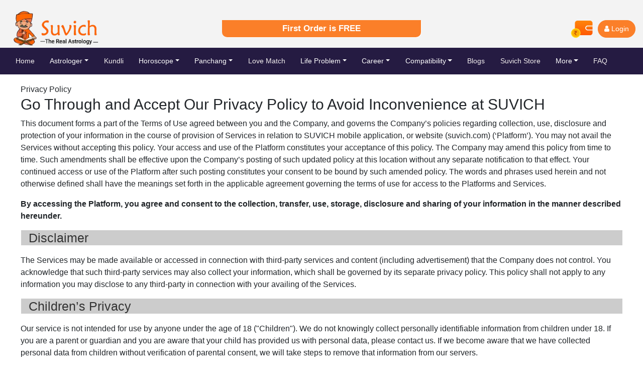

--- FILE ---
content_type: text/html;charset=UTF-8
request_url: https://www.suvich.com/privacy-policy
body_size: 19689
content:








<!DOCTYPE html>




















<!--<h2></h2>-->


<html lang="en-US">
    <head>
        <!-- Google Tag Manager -->
        <script>(function(w,d,s,l,i){w[l]=w[l]||[];w[l].push({'gtm.start':
        new Date().getTime(),event:'gtm.js'});var f=d.getElementsByTagName(s)[0],
        j=d.createElement(s),dl=l!='dataLayer'?'&l='+l:'';j.async=true;j.src=
        'https://www.googletagmanager.com/gtm.js?id='+i+dl;f.parentNode.insertBefore(j,f);
        })(window,document,'script','dataLayer','GTM-WP43PSW');</script>
        <!-- End Google Tag Manager -->
<script>(function(w,d,s,l,i){w[l]=w[l]||[];w[l].push({'gtm.start':
new Date().getTime(),event:'gtm.js'});var f=d.getElementsByTagName(s)[0],
j=d.createElement(s),dl=l!='dataLayer'?'&l='+l:'';j.async=true;j.src=
'https://www.googletagmanager.com/gtm.js?id='+i+dl;f.parentNode.insertBefore(j,f);
})(window,document,'script','dataLayer','GTM-W6DJ2HDS');</script>
        <meta charset="utf-8">
        <meta name="viewport" content="width=device-width, initial-scale=1.0, maximum-scale=1.0, user-scalable=no" />
        <title>Privacy Policy| Suvich</title>
        <meta name="description" content='Be Aware of Terms & Conditions at Suvich Before Your Proceed Further!'>
        <meta name="keyword" content='privacy policy , suvich , suvich privacy ,'>

        <link rel="stylesheet" href="/resources/bootstrap-4.4.1-dist/css/bootstrap.min-f7053f2535c85ad3ad0d58b929b1fd26.css" type="text/css">

        
        <link href=/resources/css/chat-9dace8fe40b46d228c9937449209a89c.css rel="stylesheet"  type="text/css">
        <link href=/resources/css/common-css-6411af53a8da01d70b9f21fbd6cf1dee.css rel="stylesheet"  type="text/css">
        <link href=/resources/css/common-mobile-beb9a904b21a9f656993e3253d216192.css rel="stylesheet"  type="text/css">
        <link rel="stylesheet" href=/resources/css/wickedpicker-020084ef146113548b6fd9c385a1479e.css type="text/css">     
        <link rel="stylesheet" href=/resources/bootstrap-4.4.1-dist/css/bootstrap-datepicker.min-e69cf988c1f5545e1b1317154f356951.css type="text/css">
       
       

        
        

        <link rel="icon" type='image/x-icon' href="/resources/image/favicon.ico " >

        <meta name="google-site-verification" content="3ncn616ZixINaay2GwyXQeHZVMc-ObYK7DLWLWjApXM" />
        <meta name="google-site-verification" content="s0z2rDzXiAjmeL_cJM0ZWpqoQ9wWpeIATLJSCt9vURM" />
        
        
    </head>
    <body class="">
        <!-- Google Tag Manager (noscript) -->
        <noscript><iframe src="https://www.googletagmanager.com/ns.html?id=GTM-WP43PSW"
        height="0" width="0" style="display:none;visibility:hidden"></iframe></noscript>
        <!-- End Google Tag Manager (noscript) -->
        <!-- Google Tag Manager (noscript) -->
<noscript><iframe src="https://www.googletagmanager.com/ns.html?id=GTM-W6DJ2HDS"
height="0" width="0" style="display:none;visibility:hidden"></iframe></noscript>
<!-- End Google Tag Manager (noscript) -->
        
        <style>
            
            .tc-heading{

                margin-bottom: 2px;
                font-weight: 500;
                background: #ccc none repeat scroll 0 0;
                border-left: 1px solid #fff;
                color: #333;
                height: auto;
                padding-left: 15px;
                text-align: left;
            }
            h1{
                font-size: 30px;
            }
            h2{
                font-size: 25px;
            }
            h3{
                font-size: 22px;
            }
        </style>
      
            

<link rel="stylesheet" href="https://cdnjs.cloudflare.com/ajax/libs/font-awesome/4.7.0/css/font-awesome.min.css">


        <style type="text/css">
            .dropdown-divider {
                height: 0;
                margin: 0.5rem 0;
                overflow: hidden;
                border-top: 1px solid #e9ecef;
            }
            .top-card{font-family: sans-serif;
                      font-weight: 600;
                      box-shadow: 1px 1px;
                      color: #fff;
                      font-size: 17px;
                      padding: 4px 20px 5px 20px;
                      background-color: #fb7f29;
                      border-bottom-left-radius: 10px;
                      border-bottom-right-radius: 10px;
                      text-align: center;
                      }
            ::placeholder {color: #fefdfd;
                           opacity: 1; /* Firefox */
                           font-size: 14px;
            }
            .header-box{ color: #fff;
                         background-color: #fb7f29;
                         border-bottom-right-radius: 20px;
                         border-top-right-radius: 20px;
            }
            a#dropdownMenuLink{border-radius: 8px;border: 1px solid;}
            a#dropdownMenuButton{background: transparent;color:white;}
            .signup{list-style: none;float: right;}
            button.btn.signup{box-shadow: none;
                              border: 1px solid #fb7f29;
                              border-radius: 20px;
                              color: #fff;
                              background-color: #fb7f29;
                              font-size: 14px;}
            a.nav-link {color: #F3EFEF;}
            a#nav-linkId:hover{
            color:white;
            }
            .navbar-expand-lg .navbar-nav .nav-link { font-size: 14px; padding-left: 0;padding-right: 1.9rem !important; } 
            select.cursor.first { background: #fff;
                                  border: 1px solid rgb(223 225 227);
                                  box-shadow: none;
                                  text-align: center;
                                  border-bottom-left-radius: 20px;
                                  width: 118px;
                                  height: 38px;
                                  color: #7d858c;
                                  font-weight: 400;
                                  border-top-left-radius: 20px;}
            select.cursor{ font-size: 14px;
                           font-weight: 600;
                           color: #000;
                           width: 52px;
                           height: 34px;
                           padding-left: 4px;
                           border-radius: 6px;
                           border: 1px solid #1b1b1b;
                           background-color: #f3f3f3;}

            select:focus-visible { outline: none;}
            img.hd_wallet{width:47px ; height:40px ;}
            img.hd_user{width:47px ; height:40px ;}
            .col5.pr-0.input-group-prepend.cat.select:before {content: "";
                                                              position: absolute;
                                                              right: -5px;
                                                              top: 1px;
                                                              height: 36px;
                                                              width: 15px;
                                                              border-left: 1px solid #d2cfcf;
                                                              background: white;}
            .col5.pr-0.input-group-prepend.cat.select:after {content: "";
                                                             position: absolute;
                                                             width: 18px;
                                                             height: 17px;
                                                             background: #fff url("/resources/image/desktop-header/header_icon/dropdowncircle.svg") no-repeat 0 0;
                                                             background-size: 18px;
                                                             top: 10px;
                                                             right: 1px;
            }
            .dropdown-menu.show {
                padding: 0px !important;
                box-shadow: 0px 0px 15px 0 rgb(0 0 0 / 18%);
                background: rgb(249, 249, 249);
                border-top: 4px solid #fb7f29 !important;
                font-weight: 500;
                color: black;
            }
            a.active {
                border-top: 2px solid #FB7F29 !important;
                color: #FB7F29 !important;
            }
            .otptext{
                text-align: center;padding: 5px; box-shadow: none !important;
            }
            .otpSms{
                text-align: center;
                font-size: 14px;
            }
            /*            #verificationToken {
                            outline: none;
                            padding-left: 15px;
                            letter-spacing: 37px;
                            border: 0;
                            background-image: linear-gradient(to left, black 61%, rgba(255, 255, 255, 0) 0%);
                            background-position: bottom;
                            background-size: 45px 1px;
                            background-repeat: repeat-x;
                            background-position-x: 35px;
                            width: 269px;
                            min-width: 266px;
                        }*/
            .otpInput.form-group.row {
                position: relative;
                width: 250px;
                height: 44px;
                line-height: 44px;
            }
            input#verificationToken {
                text-align: center;
                line-height: 12px;
                letter-spacing: 18px;
                width: 100%;
                border: 0;
                outline: 0;
                padding: 0.5rem 0;
                border-bottom: 2px solid #d3d3d3;
                box-shadow: none;
                color: #111;
            }
            input#verificationToken:invalid {
                outline: none;

            }
            input#verificationToken:focus,
            input#verificationToken:valid {
                border-color: #FB7F29;
            }
            input#verificationToken:focus~label,
            input#verificationToken:valid~label {
                font-size: 14px;
                top: -10px;
                position: relative;
            }

            .error
            {color: red;size: 80%;
            }
            a:not([href]):hover{color: #F3EFEF;}
            a.dropdown-item:hover {
                border-left: 3px solid #fb7f29;
                background: transparent;
                color: #fb7f29;
                padding-left: 10px;
            }
            .dropdown-item {
                transition: all 0.3s linear;
                -webkit-transition: all 0.3s linear;}
            li:hover .dropdown-menu{
                top: 31px;
                display: block;	

            }
        </style>
        <header style="position: fixed; left: 0; right: 0; z-index: 999; top:0;">
            <div class="header">
                <div class="max-container">
                    <nav class="navbar-expand" style="background-color: #f3f3f3;" >
                        <div class="nav-wrapper">
                          
                            <div class="row pt-3" style="margin:0;" >
                                <div class="col-4 pr-0 pl-4 pt-4 pb-4 " >
                                    <a class="navbar-brand p-0" href="/">
                                        <img alt="logo-img" class="responsive-img lazyload" src="https://img.suvich.com/Spinner-2_64x64__oF4PhimRh.gif?updatedAt=1680519193585" data-src="https://img.suvich.com/web-uf/page/common/desktop/Logo_cd70jAhEB.png?updatedAt=1681191775500" style="height: 70px;margin-top:-16%;margin-bottom: -27px;">
                                    </a> 
                                </div>
                             <div class="col-4 ml-0 mr-0 pt-4" style="justify-content: center;">
                                <!-- <div class="top-card">First Order in <i style="font-size:12px" class="fa">&#xf156;</i> 1 Only</div> -->
                                <div class="top-card">First Order is FREE</div>
                            </div>
                              <!--  <div class="col-5">
                                    <div class="input-group mb-3">
                                        <div class="col5 pr-0 input-group-prepend cat select" style="position: relative;">
                                            <select  class="cursor first">
                                                <option value="en">Categories1</option>
                                                <option value="hi">Categories2</option>
                                                <option value="hi">Categories3</option>
                                            </select>
                                        </div>
                                        <input type="text" class="form-control" placeholder="Search by Astrologer" aria-label="Recipient's username" aria-describedby="basic-addon2" style="border: 1px solid rgb(223 225 227); box-shadow: none;border-left: none;">
                                        <div class="input-group-append">
                                            <span class="input-group-text header-box" id="basic-addon2"><i style="font-size:12px" class="fa fa-search"><span style="cursor: pointer;font-family: sans-serif;padding: 4px;">Search</span></i></span>
                                        </div>
                                    </div>
                                </div> -->
                                <div class="col-4 pt-4">
                                    <ul class="signup d-flex">
                                       <!--  <li>
                                            <select class="cursor">
                                                <option value="en">En</option>
                                                <option  value="Hi">Hi</option>
                                            </select>
                                        </li> -->
                                        <li>
                                                    <div class="" style="padding: 0 10px; cursor:pointer;" onclick="walletPage('/checkLoginOrNot')">
                                                    <!-- <div class="" style="padding: 0 10px; cursor:pointer;" onclick="window.open('https://play.google.com/store/apps/details?id=com.suvich.app.android', '_blank')"> -->
                                                    <span class="" style="display:flex;">
                                                    <img alt="wallet" class="hd_wallet lazyload" src="https://img.suvich.com/Spinner-2_64x64__oF4PhimRh.gif?updatedAt=1680519193585" data-src="https://img.suvich.com/web-uf/page/common/desktop/wallet_4JpmEleqV.svg?updatedAt=1681192401061">
                                                     
                                                    </span>
                                                    
                                                </div>
                                               
                                        </li>
                                        <li>
                                             
                                                
                                                    <button type="button" class="btn signup" data-toggle="modal" data-target="#myModal"><i class="fa fa-user pr-1"></i>Login</button>
                                                    <!-- <button type="button" class="btn signup" onclick="window.open('https://play.google.com/store/apps/details?id=com.suvich.app.android', '_blank')"><i class="fa fa-user pr-1"></i>Login</button> -->
                                                
                                                
                                            
                                        </li>
                                       <!--  <li>
                                            <a class="" href="#">
                                                <div class="" style="    padding: 0 20px;">
                                                    <span class="">
                                                        <span style="border-radius: 50%; position: absolute; width: 18px;  height: 18px; font-size: 12px;background: #ff4502;  color: #fff;  top: 23px;right: 37px;"><span style="font-size: 11px;font-weight: 800;margin-left: 6px;">1</span></span>
                                                        <img alt="header-user" class="hd_user lazyload" src="https://img.suvich.com/Spinner-2_64x64__oF4PhimRh.gif?updatedAt=1680519193585" data-src="https://img.suvich.com/web-uf/page/common/desktop/notification_a5AZXimi3w.svg?updatedAt=1681192525288"></span>
                                                </div>
                                            </a>
                                        </li> -->
                                    </ul>
                                </div>      

                            </div>
                        </div>
                    </nav>              
                    <nav class="navbar navbar-expand-lg" style="top: -1px;background: #251b42;">
                        <button class="navbar-toggler" type="button" data-toggle="collapse" data-target="#navbarSupportedContent" aria-controls="navbarSupportedContent" aria-expanded="false" aria-label="Toggle navigation">
                            <span class="navbar-toggler-icon"></span>
                        </button>
                        <div class="collapse navbar-collapse" id="navbarSupportedContent">
                            <div class="container-fluid">
                                <ul class="navbar-nav mr-auto">
                                    <li class="nav-item active">
                                        <a class="nav-link" id="nav-linkId" href="/">Home <span class="sr-only">(current)</span></a>
                                    </li>
                                    <li class="nav-item dropdown">
                                        <a href="" class="nav-link dropdown-toggle" id="dropdownMenuButton" data-toggle="dropdown" aria-haspopup="true" aria-expanded="false">Astrologer</a>
                                        <div class="dropdown-menu" aria-labelledby="dropdownMenuButton">
                                            <a  class="dropdown-item"  href="/talk-to-astrologer">Call List</a>                  
                                             <div class="dropdown-divider"></div>
                                            <a  class="dropdown-item" href="/chat-astrologer">Chat List</a>                   
                                                
                                        </div>
                                    </li>
                                    <li class="nav-item">
                                        <a class="nav-link" id="nav-linkIds" href="/free-kundli-matching">Kundli</a>
                                    </li>
                                    <li class="nav-item dropdown">
                                        <a href="/horoscope" class="nav-link dropdown-toggle" id="dropdownMenuButton" data-toggle="dropdown" aria-haspopup="true" aria-expanded="false">Horoscope</a>
                                        <div class="dropdown-menu" aria-labelledby="dropdownMenuButton">
                                            <a   class="dropdown-item"  href="/horoscope">Horoscope </a> 
                                            <div class="dropdown-divider"></div>
                                            <a   class="dropdown-item"  href="/horoscope/yesterday-horoscope">Yesterday Horoscope </a>  
                                            <div class="dropdown-divider"></div>
                                            <a  class="dropdown-item"  href="/horoscope/today-horoscope">Daily Horoscope</a>
                                            <div class="dropdown-divider"></div>
                                            <a   class="dropdown-item"  href="/horoscope/tomorrow-horoscope">Tomorrow Horoscope </a>
                                            <div class="dropdown-divider"></div>
                                            <a   class="dropdown-item"  href="/horoscope/weekly-horoscope">Weekly Horoscope </a>     
                                            <div class="dropdown-divider"></div>
                                            <a   class="dropdown-item"  href="/horoscope/monthly-horoscope">Monthly Horoscope </a>     
                                            <div class="dropdown-divider"></div>
                                            <a   class="dropdown-item"  href="/horoscope/yearly-horoscope">Yearly Horoscope </a>     

                                        </div>
                                    </li>
                                    <li class="nav-item dropdown">
                                        <a href="" class="nav-link dropdown-toggle" id="dropdownMenuButton" data-toggle="dropdown" aria-haspopup="true" aria-expanded="false">Panchang</a>
                                        <div class="dropdown-menu" aria-labelledby="dropdownMenuButton">
                                            <a  class="dropdown-item"  href="/panchang">Panchang</a>                    
                                            <div class="dropdown-divider"></div>
                                            <a  class="dropdown-item"  href="/panchang/today-panchang/">Today Panchang</a>                    
                                            <div class="dropdown-divider"></div>
                                            <a   class="dropdown-item"  href="/panchang/monthly-panchang/" >Monthly Panchang </a>     
                                            <div class="dropdown-divider"></div>
                                            <a   class="dropdown-item"  href="/panchang/yearly-panchang/">Yearly Panchang </a>     
                                        </div>
                                    </li>
                                    <li class="nav-item">
                                        <a class="nav-link" id="nav-linksId" href="/match-making">Love Match</a>
                                    </li>
                                    <li class="nav-item dropdown">
                                        <a class="nav-link dropdown-toggle" id="dropdownMenuButton" data-toggle="dropdown" aria-haspopup="true" aria-expanded="false" href="/life-problem">Life Problem</a>
                                        <div class="dropdown-menu" aria-labelledby="dropdownMenuButton">
                                            <a  class="dropdown-item"  href="/life-problem">Life Problem</a>
                                            <div class="dropdown-divider"></div>
                                            <a  class="dropdown-item"  href="/match-making">Match Making</a>
                                            <div class="dropdown-divider"></div>
                                            <a  class="dropdown-item"  href="/life-problem/abroad-issue">Abroad Issue</a>
                                            <div class="dropdown-divider"></div>
                                            <a  class="dropdown-item"  href="/life-problem/divorce-problem">Divorce Problem</a>
                                            <div class="dropdown-divider"></div>
                                            <a   class="dropdown-item"  href="/life-problem/child-problem">Child Problem </a>     
                                            <div class="dropdown-divider"></div>
                                            <a   class="dropdown-item"  href="/life-problem/love-problem">Love Problem </a>     
                                            <div class="dropdown-divider"></div>
                                            <a   class="dropdown-item"  href="/life-problem/legal-problem">Legal Problem </a>     
                                            <div class="dropdown-divider"></div>
                                            <a   class="dropdown-item"  href="/life-problem/health">Health Problem </a> 
                                            <div class="dropdown-divider"></div>
                                            <a   class="dropdown-item"  href="/life-problem/intercast-marriage">Intercaste  Marriage</a> 
                                            <div class="dropdown-divider"></div>
                                            <a   class="dropdown-item"  href="/life-problem/business-issue">Business Issue </a> 
                                        </div>
                                    </li>
                                    <li class="nav-item dropdown">
                                        <a class="nav-link dropdown-toggle" id="dropdownMenuButton" data-toggle="dropdown" aria-haspopup="true" aria-expanded="false" href="/career">Career</a>
                                        <div class="dropdown-menu" aria-labelledby="dropdownMenuButton">
                                            <a  class="dropdown-item"  href="/career">Career</a>
                                            <div class="dropdown-divider"></div>
                                            <a  class="dropdown-item"  href="/career/civil-services">Civil Services</a>
                                            <div class="dropdown-divider"></div>
                                            <a  class="dropdown-item"  href="/career/govt-job">Govt Job</a>
                                            <div class="dropdown-divider"></div>
                                            <a   class="dropdown-item"  href="/career/private-job">Private Job </a>     
                                            <div class="dropdown-divider"></div>
                                            <a   class="dropdown-item"  href="/career/education">Education </a>     
                                        </div>
                                    </li>
                                    <li class="nav-item dropdown">
                                        <a class="nav-link dropdown-toggle" id="dropdownMenuButton" data-toggle="dropdown" aria-haspopup="true" aria-expanded="false" href="/compatibility-check">Compatibility</a>
                                        <div class="dropdown-menu" aria-labelledby="dropdownMenuButton">
                                            <a   class="dropdown-item"  href="/compatibility-check">Compatibility</a> 
                                            <div class="dropdown-divider"></div>
                                            <a   class="dropdown-item"  href="/name-compatibility">Name Compatibility</a> 
                                            <div class="dropdown-divider"></div>
                                            <a   class="dropdown-item"  href="/birth-compatibility">Birth Date Compatibility</a> 
                                            <div class="dropdown-divider"></div>
                                            <a   class="dropdown-item"  href="/numerology-compatibility">Numerology Compatibility</a> 
                                            <div class="dropdown-divider"></div>
                                            <a   class="dropdown-item"  href="/tarot-compatibility">Tarot Compatibility</a> 
                                            <div class="dropdown-divider"></div>
                                            <a   class="dropdown-item"  href="/zodiac-sign-compatibility">Zodiac Sign Compatibility</a> 
                                        </div>
                                    </li>
                                    <li class="nav-item">
                                        <a class="nav-link" id="nav-linkIds" href="https://www.suvich.com/blog/">Blogs</a>
                                    </li>
                                    <li class="nav-item">
                                        <a class="nav-link" id="nav-linkIds" href="https://suvich.store/">Suvich Store</a>
                                    </li>
                                    <li class="nav-item dropdown">
                                        <a class="nav-link dropdown-toggle" id="dropdownMenuButton" data-toggle="dropdown" aria-haspopup="true" aria-expanded="false">More</a>
                                        <div class="dropdown-menu" aria-labelledby="dropdownMenuButton">
                                            <a  class="dropdown-item"  href="/palm-reading">Palm Reading</a>     
                                            <div class="dropdown-divider"></div>
                                            <a   class="dropdown-item"  href="/numerology">Numerology</a> 
                                            <div class="dropdown-divider"></div>
                                            <a   class="dropdown-item"  href="/images">Images</a> 
                                            <div class="dropdown-divider"></div>
                                            <a   class="dropdown-item"  href="/vedic-astro">Vedic Astrology</a> 
                                            <div class="dropdown-divider"></div>
                                            <a   class="dropdown-item"  href="/vastu">Vastu</a> 
                                            <div class="dropdown-divider"></div>
                                            <a   class="dropdown-item"  href="/chinese-astrology">Chinese Astrology</a> 
                                            <div class="dropdown-divider"></div>
                                            <a   class="dropdown-item"  href="/baby-names">Baby Name</a> 
                                        </div>
                                    </li>
                                    <li class="nav-item">
                                        <a class="nav-link"id="nav-linkId" href="/faq">FAQ</a>
                                    </li>

                                </ul>
                            </div>

                        </div>
                    </nav>                   
                </div>
            </div>
        </header>
        <div class="modal fade" id="logOut" tabindex="-1" role="dialog" aria-labelledby="myLargeModalLabel"
             aria-hidden="true">
            <div class="modal-dialog modal-sm">
                <div class="modal-content" style="border-radius: 23px;">
                    <div class="modal-header" style="border-bottom: none;padding-bottom: 0;">
                        <button type="button" class="close" data-dismiss="modal" aria-hidden="true">
                            ×</button>

                    </div>
                    <div class="modal-body">
                        <div class="modal-body" style="font-size: 17px;font-weight: 600; font-family: sans-serif;padding: 5px;" >
                            Do you really want to Logout ?
                        </div>
                        <div class="modal-footer border-0 justify-content-center">
                            <a type="button" class="btn" data-dismiss="modal" style="background-color: #FB7F29;float: right;color: white;">No</a>
                            <a  href="/logout" type="button" class="btn" style="background-color: #FB7F29;float: right;color: white;">Yes</a>
                        </div>

                    </div>
                </div>
            </div>
        </div>
        <div class="modal fade" id="myModal" tabindex="-1" role="dialog" aria-labelledby="myLargeModalLabel"
             aria-hidden="true">
            <div class="modal-dialog modal-lg">
                <div class="modal-content" style="border-radius: 23px;">
                    <div class="modal-header" style="border-bottom: none;padding-bottom: 0;">
                        <button type="button" class="close" data-dismiss="modal" aria-hidden="true">
                            ×</button>

                    </div>
                    <div class="modal-body">
                        <div class="row" style="" id="auth-div">
                            <div class="col-md-6">
                                <picture>
                                    <img class="responsive-img" src="/resources/image/desktop-live-streaming/bannerpop.png">
                                </picture>
                            </div>
                            <div class="col-md-6" style="padding-right: 30px;">
                                <div class="row text-center sign-with" style="margin:0;justify-content: center;">
                                    <a class="p-0" href="/">
                                        <picture>
                                            <img class="responsive-img" src="/resources/image/desktop-header-footer/logopop.png">
                                        </picture>
                                    </a> 

                                </div>
                                <!-- Nav tabs -->
                                <ul class="nav nav-tabs" style="margin: 0;padding-top: 15px;border-bottom: none; justify-content: center;">
                                    <li class="active singnup "><a class="active" href="#SignIN" data-toggle="tab" style="border-top: 1px solid beige;color: black; font-weight: 500;font-size: 17px;text-decoration: none;">Sign In</a></li>
                                    <li style="margin-left: 12px; border-top: 1px solid beige;"><a href="#SignUp" data-toggle="tab" style="color: black; font-weight: 500;font-size: 17px;text-decoration: none;">Sign Up</a></li>
                                </ul>
                                <p class="mb-2" style="text-align: center;color: #676a6d;padding: 5px 50px 0; font-size: 14px;">Please enter your mobile number to Login/Singup on Suvich</p>
                                <!-- Tab panes -->
                                <div class="tab-content">
                                    <div class="tab-pane active" id="SignIN">
                                        <form autocomplete="off" method="POST" class="form-horizontal" name="SignINForm" id="SignINForm" action="/login">
                                            <div class="form-group row" style="justify-content: center;">
                                                <select id="countryCode" style="text-align: center; padding: 1px;" class="col-sm-2 mr-2 form-control"  name="countryCode">
                                                    
                                                        <option value="263" selected>263</option>
                                                    
                                                        <option value="260" selected>260</option>
                                                    
                                                        <option value="967" selected>967</option>
                                                    
                                                        <option value="212" selected>212</option>
                                                    
                                                        <option value="681" selected>681</option>
                                                    
                                                        <option value="84" selected>84</option>
                                                    
                                                        <option value="58" selected>58</option>
                                                    
                                                        <option value="379" selected>379</option>
                                                    
                                                        <option value="678" selected>678</option>
                                                    
                                                        <option value="998" selected>998</option>
                                                    
                                                        <option value="598" selected>598</option>
                                                    
                                                        <option value="44" selected>44</option>
                                                    
                                                        <option value="380" selected>380</option>
                                                    
                                                        <option value="256" selected>256</option>
                                                    
                                                        <option value="688" selected>688</option>
                                                    
                                                        <option value="993" selected>993</option>
                                                    
                                                        <option value="90" selected>90</option>
                                                    
                                                        <option value="216" selected>216</option>
                                                    
                                                        <option value="1" selected>1</option>
                                                    
                                                        <option value="676" selected>676</option>
                                                    
                                                        <option value="690" selected>690</option>
                                                    
                                                        <option value="228" selected>228</option>
                                                    
                                                        <option value="670" selected>670</option>
                                                    
                                                        <option value="66" selected>66</option>
                                                    
                                                        <option value="255" selected>255</option>
                                                    
                                                        <option value="992" selected>992</option>
                                                    
                                                        <option value="886" selected>886</option>
                                                    
                                                        <option value="963" selected>963</option>
                                                    
                                                        <option value="41" selected>41</option>
                                                    
                                                        <option value="46" selected>46</option>
                                                    
                                                        <option value="597" selected>597</option>
                                                    
                                                        <option value="249" selected>249</option>
                                                    
                                                        <option value="34" selected>34</option>
                                                    
                                                        <option value="211" selected>211</option>
                                                    
                                                        <option value="27" selected>27</option>
                                                    
                                                        <option value="252" selected>252</option>
                                                    
                                                        <option value="677" selected>677</option>
                                                    
                                                        <option value="386" selected>386</option>
                                                    
                                                        <option value="421" selected>421</option>
                                                    
                                                        <option value="65" selected>65</option>
                                                    
                                                        <option value="232" selected>232</option>
                                                    
                                                        <option value="248" selected>248</option>
                                                    
                                                        <option value="381" selected>381</option>
                                                    
                                                        <option value="221" selected>221</option>
                                                    
                                                        <option value="966" selected>966</option>
                                                    
                                                        <option value="239" selected>239</option>
                                                    
                                                        <option value="378" selected>378</option>
                                                    
                                                        <option value="685" selected>685</option>
                                                    
                                                        <option value="1" selected>1</option>
                                                    
                                                        <option value="508" selected>508</option>
                                                    
                                                        <option value="1" selected>1</option>
                                                    
                                                        <option value="1" selected>1</option>
                                                    
                                                        <option value="290" selected>290</option>
                                                    
                                                        <option value="250" selected>250</option>
                                                    
                                                        <option value="7" selected>7</option>
                                                    
                                                        <option value="40" selected>40</option>
                                                    
                                                        <option value="262" selected>262</option>
                                                    
                                                        <option value="974" selected>974</option>
                                                    
                                                        <option value="1" selected>1</option>
                                                    
                                                        <option value="351" selected>351</option>
                                                    
                                                        <option value="48" selected>48</option>
                                                    
                                                        <option value="51" selected>51</option>
                                                    
                                                        <option value="595" selected>595</option>
                                                    
                                                        <option value="675" selected>675</option>
                                                    
                                                        <option value="507" selected>507</option>
                                                    
                                                        <option value="680" selected>680</option>
                                                    
                                                        <option value="968" selected>968</option>
                                                    
                                                        <option value="47" selected>47</option>
                                                    
                                                        <option value="1" selected>1</option>
                                                    
                                                        <option value="389" selected>389</option>
                                                    
                                                        <option value="850" selected>850</option>
                                                    
                                                        <option value="234" selected>234</option>
                                                    
                                                        <option value="227" selected>227</option>
                                                    
                                                        <option value="505" selected>505</option>
                                                    
                                                        <option value="64" selected>64</option>
                                                    
                                                        <option value="687" selected>687</option>
                                                    
                                                        <option value="31" selected>31</option>
                                                    
                                                        <option value="674" selected>674</option>
                                                    
                                                        <option value="264" selected>264</option>
                                                    
                                                        <option value="95" selected>95</option>
                                                    
                                                        <option value="258" selected>258</option>
                                                    
                                                        <option value="212" selected>212</option>
                                                    
                                                        <option value="1" selected>1</option>
                                                    
                                                        <option value="382" selected>382</option>
                                                    
                                                        <option value="976" selected>976</option>
                                                    
                                                        <option value="377" selected>377</option>
                                                    
                                                        <option value="373" selected>373</option>
                                                    
                                                        <option value="691" selected>691</option>
                                                    
                                                        <option value="52" selected>52</option>
                                                    
                                                        <option value="262" selected>262</option>
                                                    
                                                        <option value="222" selected>222</option>
                                                    
                                                        <option value="596" selected>596</option>
                                                    
                                                        <option value="692" selected>692</option>
                                                    
                                                        <option value="356" selected>356</option>
                                                    
                                                        <option value="223" selected>223</option>
                                                    
                                                        <option value="960" selected>960</option>
                                                    
                                                        <option value="60" selected>60</option>
                                                    
                                                        <option value="265" selected>265</option>
                                                    
                                                        <option value="261" selected>261</option>
                                                    
                                                        <option value="853" selected>853</option>
                                                    
                                                        <option value="352" selected>352</option>
                                                    
                                                        <option value="370" selected>370</option>
                                                    
                                                        <option value="423" selected>423</option>
                                                    
                                                        <option value="218" selected>218</option>
                                                    
                                                        <option value="231" selected>231</option>
                                                    
                                                        <option value="266" selected>266</option>
                                                    
                                                        <option value="961" selected>961</option>
                                                    
                                                        <option value="371" selected>371</option>
                                                    
                                                        <option value="856" selected>856</option>
                                                    
                                                        <option value="996" selected>996</option>
                                                    
                                                        <option value="383" selected>383</option>
                                                    
                                                        <option value="686" selected>686</option>
                                                    
                                                        <option value="254" selected>254</option>
                                                    
                                                        <option value="7" selected>7</option>
                                                    
                                                        <option value="962" selected>962</option>
                                                    
                                                        <option value="81" selected>81</option>
                                                    
                                                        <option value="1" selected>1</option>
                                                    
                                                        <option value="39" selected>39</option>
                                                    
                                                        <option value="972" selected>972</option>
                                                    
                                                        <option value="353" selected>353</option>
                                                    
                                                        <option value="964" selected>964</option>
                                                    
                                                        <option value="98" selected>98</option>
                                                    
                                                        <option value="62" selected>62</option>
                                                    
                                                        <option value="354" selected>354</option>
                                                    
                                                        <option value="36" selected>36</option>
                                                    
                                                        <option value="852" selected>852</option>
                                                    
                                                        <option value="504" selected>504</option>
                                                    
                                                        <option value="509" selected>509</option>
                                                    
                                                        <option value="592" selected>592</option>
                                                    
                                                        <option value="245" selected>245</option>
                                                    
                                                        <option value="224" selected>224</option>
                                                    
                                                        <option value="502" selected>502</option>
                                                    
                                                        <option value="1" selected>1</option>
                                                    
                                                        <option value="590" selected>590</option>
                                                    
                                                        <option value="1" selected>1</option>
                                                    
                                                        <option value="299" selected>299</option>
                                                    
                                                        <option value="30" selected>30</option>
                                                    
                                                        <option value="350" selected>350</option>
                                                    
                                                        <option value="233" selected>233</option>
                                                    
                                                        <option value="49" selected>49</option>
                                                    
                                                        <option value="995" selected>995</option>
                                                    
                                                        <option value="220" selected>220</option>
                                                    
                                                        <option value="241" selected>241</option>
                                                    
                                                        <option value="689" selected>689</option>
                                                    
                                                        <option value="594" selected>594</option>
                                                    
                                                        <option value="33" selected>33</option>
                                                    
                                                        <option value="358" selected>358</option>
                                                    
                                                        <option value="679" selected>679</option>
                                                    
                                                        <option value="298" selected>298</option>
                                                    
                                                        <option value="500" selected>500</option>
                                                    
                                                        <option value="251" selected>251</option>
                                                    
                                                        <option value="268" selected>268</option>
                                                    
                                                        <option value="372" selected>372</option>
                                                    
                                                        <option value="291" selected>291</option>
                                                    
                                                        <option value="240" selected>240</option>
                                                    
                                                        <option value="503" selected>503</option>
                                                    
                                                        <option value="20" selected>20</option>
                                                    
                                                        <option value="593" selected>593</option>
                                                    
                                                        <option value="1" selected>1</option>
                                                    
                                                        <option value="1" selected>1</option>
                                                    
                                                        <option value="253" selected>253</option>
                                                    
                                                        <option value="45" selected>45</option>
                                                    
                                                        <option value="420" selected>420</option>
                                                    
                                                        <option value="357" selected>357</option>
                                                    
                                                        <option value="53" selected>53</option>
                                                    
                                                        <option value="385" selected>385</option>
                                                    
                                                        <option value="506" selected>506</option>
                                                    
                                                        <option value="682" selected>682</option>
                                                    
                                                        <option value="242" selected>242</option>
                                                    
                                                        <option value="269" selected>269</option>
                                                    
                                                        <option value="57" selected>57</option>
                                                    
                                                        <option value="61" selected>61</option>
                                                    
                                                        <option value="61" selected>61</option>
                                                    
                                                        <option value="86" selected>86</option>
                                                    
                                                        <option value="56" selected>56</option>
                                                    
                                                        <option value="235" selected>235</option>
                                                    
                                                        <option value="236" selected>236</option>
                                                    
                                                        <option value="1" selected>1</option>
                                                    
                                                        <option value="238" selected>238</option>
                                                    
                                                        <option value="237" selected>237</option>
                                                    
                                                        <option value="855" selected>855</option>
                                                    
                                                        <option value="257" selected>257</option>
                                                    
                                                        <option value="226" selected>226</option>
                                                    
                                                        <option value="359" selected>359</option>
                                                    
                                                        <option value="673" selected>673</option>
                                                    
                                                        <option value="1" selected>1</option>
                                                    
                                                        <option value="55" selected>55</option>
                                                    
                                                        <option value="267" selected>267</option>
                                                    
                                                        <option value="387" selected>387</option>
                                                    
                                                        <option value="591" selected>591</option>
                                                    
                                                        <option value="975" selected>975</option>
                                                    
                                                        <option value="1" selected>1</option>
                                                    
                                                        <option value="229" selected>229</option>
                                                    
                                                        <option value="501" selected>501</option>
                                                    
                                                        <option value="32" selected>32</option>
                                                    
                                                        <option value="375" selected>375</option>
                                                    
                                                        <option value="1" selected>1</option>
                                                    
                                                        <option value="880" selected>880</option>
                                                    
                                                        <option value="973" selected>973</option>
                                                    
                                                        <option value="1" selected>1</option>
                                                    
                                                        <option value="994" selected>994</option>
                                                    
                                                        <option value="43" selected>43</option>
                                                    
                                                        <option value="297" selected>297</option>
                                                    
                                                        <option value="374" selected>374</option>
                                                    
                                                        <option value="54" selected>54</option>
                                                    
                                                        <option value="1" selected>1</option>
                                                    
                                                        <option value="672" selected>672</option>
                                                    
                                                        <option value="1" selected>1</option>
                                                    
                                                        <option value="244" selected>244</option>
                                                    
                                                        <option value="376" selected>376</option>
                                                    
                                                        <option value="1" selected>1</option>
                                                    
                                                        <option value="213" selected>213</option>
                                                    
                                                        <option value="355" selected>355</option>
                                                    
                                                        <option value="93" selected>93</option>
                                                    
                                                        <option value="63" selected>63</option>
                                                    
                                                        <option value="971" selected>971</option>
                                                    
                                                        <option value="977" selected>977</option>
                                                    
                                                        <option value="230" selected>230</option>
                                                    
                                                        <option value="61" selected>61</option>
                                                    
                                                        <option value="94" selected>94</option>
                                                    
                                                        <option value="965" selected>965</option>
                                                    
                                                        <option value="82" selected>82</option>
                                                    
                                                        <option value="92" selected>92</option>
                                                    
                                                        <option value="1" selected>1</option>
                                                    
                                                        <option value="1" selected>1</option>
                                                    
                                                        <option value="91" selected>91</option>
                                                    
                                                </select>
                                                <input type="text" class="col-sm-8 form-control" id="mobileNumber"  name="mobileNumber" placeholder="Enter Mobile no." required autocomplete="off" oninput="this.value=this.value.replace(/[^\d]/,'')" pattern="[1-9]{1}[0-9]{9}"/>
                                            </div>
                                            <div class="row">             
                                                <div class="col-sm-10">
                                                    <button type="submit" id="login" class="btn" style="background-color: #FB7F29;float: right;width: 75%;color: white;">
                                                        Login</button>
                                                </div>
                                                <p style="font-size: 13px;padding: 10px 53px 0 53px;text-align:center;color: #676a6d;">By proceeding ,I Agree to <a style="color: #676a6d; text-decoration: underline !important;" href="/terms-and-conditions"> Terms and Conditions </a>&  <a style="color: #676a6d; text-decoration: underline !important;" href="/privacy-policy">Privacy Policy</a></p>
                                            </div>
                                        </form>
                                    </div>
                                    <div class="tab-pane" id="SignUp">
                                        <form autocomplete="off" method="POST" role="form" class="form-horizontal" action="/signUp" name="SignUpForm" id="SignUpForm">
                                            <div class="form-group row justify-content-center mb-1">
                                                <label for="name" class="col-sm-2 col-form-label prt_context">Name</label>
                                                <input type="text" class="col-sm-8 form-control" id="name" placeholder="Enter Name" name="name"/>
                                            </div>
                                            <div class="form-group row mb-1" style="justify-content: center;">   
                                                <select id="countryCode" style="text-align: center; padding: 1px;" class="col-sm-2 mr-2 form-control"  name="countryCode">
                                                    
                                                        <option value="263" selected>263</option>
                                                    
                                                        <option value="260" selected>260</option>
                                                    
                                                        <option value="967" selected>967</option>
                                                    
                                                        <option value="212" selected>212</option>
                                                    
                                                        <option value="681" selected>681</option>
                                                    
                                                        <option value="84" selected>84</option>
                                                    
                                                        <option value="58" selected>58</option>
                                                    
                                                        <option value="379" selected>379</option>
                                                    
                                                        <option value="678" selected>678</option>
                                                    
                                                        <option value="998" selected>998</option>
                                                    
                                                        <option value="598" selected>598</option>
                                                    
                                                        <option value="44" selected>44</option>
                                                    
                                                        <option value="380" selected>380</option>
                                                    
                                                        <option value="256" selected>256</option>
                                                    
                                                        <option value="688" selected>688</option>
                                                    
                                                        <option value="993" selected>993</option>
                                                    
                                                        <option value="90" selected>90</option>
                                                    
                                                        <option value="216" selected>216</option>
                                                    
                                                        <option value="1" selected>1</option>
                                                    
                                                        <option value="676" selected>676</option>
                                                    
                                                        <option value="690" selected>690</option>
                                                    
                                                        <option value="228" selected>228</option>
                                                    
                                                        <option value="670" selected>670</option>
                                                    
                                                        <option value="66" selected>66</option>
                                                    
                                                        <option value="255" selected>255</option>
                                                    
                                                        <option value="992" selected>992</option>
                                                    
                                                        <option value="886" selected>886</option>
                                                    
                                                        <option value="963" selected>963</option>
                                                    
                                                        <option value="41" selected>41</option>
                                                    
                                                        <option value="46" selected>46</option>
                                                    
                                                        <option value="597" selected>597</option>
                                                    
                                                        <option value="249" selected>249</option>
                                                    
                                                        <option value="34" selected>34</option>
                                                    
                                                        <option value="211" selected>211</option>
                                                    
                                                        <option value="27" selected>27</option>
                                                    
                                                        <option value="252" selected>252</option>
                                                    
                                                        <option value="677" selected>677</option>
                                                    
                                                        <option value="386" selected>386</option>
                                                    
                                                        <option value="421" selected>421</option>
                                                    
                                                        <option value="65" selected>65</option>
                                                    
                                                        <option value="232" selected>232</option>
                                                    
                                                        <option value="248" selected>248</option>
                                                    
                                                        <option value="381" selected>381</option>
                                                    
                                                        <option value="221" selected>221</option>
                                                    
                                                        <option value="966" selected>966</option>
                                                    
                                                        <option value="239" selected>239</option>
                                                    
                                                        <option value="378" selected>378</option>
                                                    
                                                        <option value="685" selected>685</option>
                                                    
                                                        <option value="1" selected>1</option>
                                                    
                                                        <option value="508" selected>508</option>
                                                    
                                                        <option value="1" selected>1</option>
                                                    
                                                        <option value="1" selected>1</option>
                                                    
                                                        <option value="290" selected>290</option>
                                                    
                                                        <option value="250" selected>250</option>
                                                    
                                                        <option value="7" selected>7</option>
                                                    
                                                        <option value="40" selected>40</option>
                                                    
                                                        <option value="262" selected>262</option>
                                                    
                                                        <option value="974" selected>974</option>
                                                    
                                                        <option value="1" selected>1</option>
                                                    
                                                        <option value="351" selected>351</option>
                                                    
                                                        <option value="48" selected>48</option>
                                                    
                                                        <option value="51" selected>51</option>
                                                    
                                                        <option value="595" selected>595</option>
                                                    
                                                        <option value="675" selected>675</option>
                                                    
                                                        <option value="507" selected>507</option>
                                                    
                                                        <option value="680" selected>680</option>
                                                    
                                                        <option value="968" selected>968</option>
                                                    
                                                        <option value="47" selected>47</option>
                                                    
                                                        <option value="1" selected>1</option>
                                                    
                                                        <option value="389" selected>389</option>
                                                    
                                                        <option value="850" selected>850</option>
                                                    
                                                        <option value="234" selected>234</option>
                                                    
                                                        <option value="227" selected>227</option>
                                                    
                                                        <option value="505" selected>505</option>
                                                    
                                                        <option value="64" selected>64</option>
                                                    
                                                        <option value="687" selected>687</option>
                                                    
                                                        <option value="31" selected>31</option>
                                                    
                                                        <option value="674" selected>674</option>
                                                    
                                                        <option value="264" selected>264</option>
                                                    
                                                        <option value="95" selected>95</option>
                                                    
                                                        <option value="258" selected>258</option>
                                                    
                                                        <option value="212" selected>212</option>
                                                    
                                                        <option value="1" selected>1</option>
                                                    
                                                        <option value="382" selected>382</option>
                                                    
                                                        <option value="976" selected>976</option>
                                                    
                                                        <option value="377" selected>377</option>
                                                    
                                                        <option value="373" selected>373</option>
                                                    
                                                        <option value="691" selected>691</option>
                                                    
                                                        <option value="52" selected>52</option>
                                                    
                                                        <option value="262" selected>262</option>
                                                    
                                                        <option value="222" selected>222</option>
                                                    
                                                        <option value="596" selected>596</option>
                                                    
                                                        <option value="692" selected>692</option>
                                                    
                                                        <option value="356" selected>356</option>
                                                    
                                                        <option value="223" selected>223</option>
                                                    
                                                        <option value="960" selected>960</option>
                                                    
                                                        <option value="60" selected>60</option>
                                                    
                                                        <option value="265" selected>265</option>
                                                    
                                                        <option value="261" selected>261</option>
                                                    
                                                        <option value="853" selected>853</option>
                                                    
                                                        <option value="352" selected>352</option>
                                                    
                                                        <option value="370" selected>370</option>
                                                    
                                                        <option value="423" selected>423</option>
                                                    
                                                        <option value="218" selected>218</option>
                                                    
                                                        <option value="231" selected>231</option>
                                                    
                                                        <option value="266" selected>266</option>
                                                    
                                                        <option value="961" selected>961</option>
                                                    
                                                        <option value="371" selected>371</option>
                                                    
                                                        <option value="856" selected>856</option>
                                                    
                                                        <option value="996" selected>996</option>
                                                    
                                                        <option value="383" selected>383</option>
                                                    
                                                        <option value="686" selected>686</option>
                                                    
                                                        <option value="254" selected>254</option>
                                                    
                                                        <option value="7" selected>7</option>
                                                    
                                                        <option value="962" selected>962</option>
                                                    
                                                        <option value="81" selected>81</option>
                                                    
                                                        <option value="1" selected>1</option>
                                                    
                                                        <option value="39" selected>39</option>
                                                    
                                                        <option value="972" selected>972</option>
                                                    
                                                        <option value="353" selected>353</option>
                                                    
                                                        <option value="964" selected>964</option>
                                                    
                                                        <option value="98" selected>98</option>
                                                    
                                                        <option value="62" selected>62</option>
                                                    
                                                        <option value="354" selected>354</option>
                                                    
                                                        <option value="36" selected>36</option>
                                                    
                                                        <option value="852" selected>852</option>
                                                    
                                                        <option value="504" selected>504</option>
                                                    
                                                        <option value="509" selected>509</option>
                                                    
                                                        <option value="592" selected>592</option>
                                                    
                                                        <option value="245" selected>245</option>
                                                    
                                                        <option value="224" selected>224</option>
                                                    
                                                        <option value="502" selected>502</option>
                                                    
                                                        <option value="1" selected>1</option>
                                                    
                                                        <option value="590" selected>590</option>
                                                    
                                                        <option value="1" selected>1</option>
                                                    
                                                        <option value="299" selected>299</option>
                                                    
                                                        <option value="30" selected>30</option>
                                                    
                                                        <option value="350" selected>350</option>
                                                    
                                                        <option value="233" selected>233</option>
                                                    
                                                        <option value="49" selected>49</option>
                                                    
                                                        <option value="995" selected>995</option>
                                                    
                                                        <option value="220" selected>220</option>
                                                    
                                                        <option value="241" selected>241</option>
                                                    
                                                        <option value="689" selected>689</option>
                                                    
                                                        <option value="594" selected>594</option>
                                                    
                                                        <option value="33" selected>33</option>
                                                    
                                                        <option value="358" selected>358</option>
                                                    
                                                        <option value="679" selected>679</option>
                                                    
                                                        <option value="298" selected>298</option>
                                                    
                                                        <option value="500" selected>500</option>
                                                    
                                                        <option value="251" selected>251</option>
                                                    
                                                        <option value="268" selected>268</option>
                                                    
                                                        <option value="372" selected>372</option>
                                                    
                                                        <option value="291" selected>291</option>
                                                    
                                                        <option value="240" selected>240</option>
                                                    
                                                        <option value="503" selected>503</option>
                                                    
                                                        <option value="20" selected>20</option>
                                                    
                                                        <option value="593" selected>593</option>
                                                    
                                                        <option value="1" selected>1</option>
                                                    
                                                        <option value="1" selected>1</option>
                                                    
                                                        <option value="253" selected>253</option>
                                                    
                                                        <option value="45" selected>45</option>
                                                    
                                                        <option value="420" selected>420</option>
                                                    
                                                        <option value="357" selected>357</option>
                                                    
                                                        <option value="53" selected>53</option>
                                                    
                                                        <option value="385" selected>385</option>
                                                    
                                                        <option value="506" selected>506</option>
                                                    
                                                        <option value="682" selected>682</option>
                                                    
                                                        <option value="242" selected>242</option>
                                                    
                                                        <option value="269" selected>269</option>
                                                    
                                                        <option value="57" selected>57</option>
                                                    
                                                        <option value="61" selected>61</option>
                                                    
                                                        <option value="61" selected>61</option>
                                                    
                                                        <option value="86" selected>86</option>
                                                    
                                                        <option value="56" selected>56</option>
                                                    
                                                        <option value="235" selected>235</option>
                                                    
                                                        <option value="236" selected>236</option>
                                                    
                                                        <option value="1" selected>1</option>
                                                    
                                                        <option value="238" selected>238</option>
                                                    
                                                        <option value="237" selected>237</option>
                                                    
                                                        <option value="855" selected>855</option>
                                                    
                                                        <option value="257" selected>257</option>
                                                    
                                                        <option value="226" selected>226</option>
                                                    
                                                        <option value="359" selected>359</option>
                                                    
                                                        <option value="673" selected>673</option>
                                                    
                                                        <option value="1" selected>1</option>
                                                    
                                                        <option value="55" selected>55</option>
                                                    
                                                        <option value="267" selected>267</option>
                                                    
                                                        <option value="387" selected>387</option>
                                                    
                                                        <option value="591" selected>591</option>
                                                    
                                                        <option value="975" selected>975</option>
                                                    
                                                        <option value="1" selected>1</option>
                                                    
                                                        <option value="229" selected>229</option>
                                                    
                                                        <option value="501" selected>501</option>
                                                    
                                                        <option value="32" selected>32</option>
                                                    
                                                        <option value="375" selected>375</option>
                                                    
                                                        <option value="1" selected>1</option>
                                                    
                                                        <option value="880" selected>880</option>
                                                    
                                                        <option value="973" selected>973</option>
                                                    
                                                        <option value="1" selected>1</option>
                                                    
                                                        <option value="994" selected>994</option>
                                                    
                                                        <option value="43" selected>43</option>
                                                    
                                                        <option value="297" selected>297</option>
                                                    
                                                        <option value="374" selected>374</option>
                                                    
                                                        <option value="54" selected>54</option>
                                                    
                                                        <option value="1" selected>1</option>
                                                    
                                                        <option value="672" selected>672</option>
                                                    
                                                        <option value="1" selected>1</option>
                                                    
                                                        <option value="244" selected>244</option>
                                                    
                                                        <option value="376" selected>376</option>
                                                    
                                                        <option value="1" selected>1</option>
                                                    
                                                        <option value="213" selected>213</option>
                                                    
                                                        <option value="355" selected>355</option>
                                                    
                                                        <option value="93" selected>93</option>
                                                    
                                                        <option value="63" selected>63</option>
                                                    
                                                        <option value="971" selected>971</option>
                                                    
                                                        <option value="977" selected>977</option>
                                                    
                                                        <option value="230" selected>230</option>
                                                    
                                                        <option value="61" selected>61</option>
                                                    
                                                        <option value="94" selected>94</option>
                                                    
                                                        <option value="965" selected>965</option>
                                                    
                                                        <option value="82" selected>82</option>
                                                    
                                                        <option value="92" selected>92</option>
                                                    
                                                        <option value="1" selected>1</option>
                                                    
                                                        <option value="1" selected>1</option>
                                                    
                                                        <option value="91" selected>91</option>
                                                    
                                                </select>
                                                <input type="text" class="col-sm-8 form-control" id="mobileNumber"  name="mobileNumber" placeholder="Enter Mobile no." required autocomplete="off" oninput="this.value=this.value.replace(/[^\d]/,'')" pattern="[1-9]{1}[0-9]{9}"/>
                                            </div>
                                            <div class="row">             
                                                <div class="col-sm-10">
                                                    <button type="submit" id="formsignUp" class="btn" style="background-color: #FB7F29;float: right;width: 75%;color: white;">
                                                        Continue</button>
                                                </div>
                                                <p class="m-0" style="font-size: 13px;padding: 10px 53px 0 53px;text-align:center;color: #676a6d;">By proceeding ,I Agree to <a style="color: #676a6d; text-decoration: underline !important;" href="/terms-and-conditions"> Terms and Conditions </a>&  <a style="color: #676a6d; text-decoration: underline !important;" href="/privacy-policy">Privacy Policy</a></p>
                                            </div>
                                        </form>

                                    </div>
                                </div>

                            </div>
                        </div>
                        <div id="otp-modal" style="display: none; padding-right: 30px;">
                            <div class="row">
                                <div class="col-md-6">
                                    <picture>
                                        <img class="responsive-img" src="/resources/image/desktop-header-footer/bannerpop.png">
                                    </picture>
                                </div>
                                <div class="col-md-6">
                                    <h2 style="text-align: center;">OTP Verification</h2>
                                    <p style="margin-bottom: 0;padding: 6px 50px;font-size: 14px;text-align: center;color: #676a6d;">OTP has been sent to you on your mobile number</p>
                                    <div style="padding: 8px 0px;text-align: center;"><span class="pr-2" id="mobileCountryCode"></span><span id="userNumber">987456123</span><a style="color: #FB7F29;margin-left: 7px;text-decoration: underline !important;" href="#"></a></div>
                                    <!-- Tab panes -->
                                    <div class="tab-content">
                                        <div class="tab-pane active" id="SignIN">
                                        <h2 style="text-align: center; font-size: 17px;color: #FB7F29;">Enter OTP</h2>
                                            <form role="form" class="form-horizontal text-center" action="/matchotp"  name="otpVerify" id="otpVerify">
                                                <input type="hidden" id="countrycode" name="countryCode">
                                                <input type="hidden" id="mobile" name="mobileNumber">
                                                <input type="hidden" id="requestUuid" name="requestUuid">
                                                <div class="otpInput form-group row" style="justify-content: center; margin: 0 auto;">
                                                    <input id="verificationToken" autocomplete="off" type="text" maxlength="6" name="verificationToken" />
                                                </div>
                                                <div class="row mt-4 mb-4">
                                                    <div class="col-sm-10">
                                                        <button type="submit" id="otpSubmitButton" class="btn" style="font-size: 17px;background-color: #FB7F29;float: right;width: 75%;color: white;">
                                                            Verify OTP
                                                        </button>
                                                    </div>
                                                </div>
                                            </form>
                                        </div>
                                    </div>

                                </div>
                               
                            </div>
                        </div>

                    </div>
                </div>
            </div>
        </div>
        <script src="https://code.jquery.com/jquery-3.6.0.min.js" integrity="sha256-/xUj+3OJU5yExlq6GSYGSHk7tPXikynS7ogEvDej/m4=" crossorigin="anonymous" ></script>
        <script src="https://cdnjs.cloudflare.com/ajax/libs/jquery-validate/1.19.3/jquery.validate.min.js" integrity="sha512-37T7leoNS06R80c8Ulq7cdCDU5MNQBwlYoy1TX/WUsLFC2eYNqtKlV0QjH7r8JpG/S0GUMZwebnVFLPd6SU5yg==" crossorigin="anonymous"referrerpolicy="no-referrer"></script>
        <script src="http://ajax.aspnetcdn.com/ajax/jquery.validate/1.11.1/jquery.validate.min.js"></script>
        <script src="https://cdnjs.cloudflare.com/ajax/libs/jquery-validate/1.19.3/additional-methods.min.js" integrity="sha512-XZEy8UQ9rngkxQVugAdOuBRDmJ5N4vCuNXCh8KlniZgDKTvf7zl75QBtaVG1lEhMFe2a2DuA22nZYY+qsI2/xA=="  crossorigin="anonymous" referrerpolicy="no-referrer"></script>        
        <script>
      
        window.userWalletUrl = "/wallet/";
        
            $(document).ready(function () {
                $('.dropdown-toggle').dropdown();
            });
            
          $('#SignUpForm').validate({
                ignore: [],
                rules: {
                    name: {
                        required: true
                    },
                    countryCode: {
                        required: true
                    },
                    mobileNumber: {
                        required: true,
                        number: true,
                        minlength: 10,
                        maxlength: 10
                    }
                },
                messages: {
                    name: "Please enter name",
                    countryCode: "Please select country code",
                    mobileNumber: "Please enter valid number",
                },
                submitHandler: function (form) {
                    SignUpAjax(event);
                }
            });

            $('#SignINForm').validate({
                ignore: [],
                rules: {
                    countryCode: {
                        required: true
                    },
                    mobileNumber: {
                        required: true,
                        number: true,
                        minlength: 10,
                        maxlength: 10
                    }
                },
                messages: {
                    countryCode: "Please select country code",
                    mobileNumber: "Please enter valid number",
                },
                submitHandler: function (form) {
                    loginAjax(event);
                }
            });

            $('#otpVerify').validate({
                ignore: [],
                rules: {
                    verificationToken: {
                        required: true,
                        number: true,
                        minlength: 6,
                        maxlength: 6
                    }
                },
                messages: {
                    verificationToken: "Please Enter valid OTP"
                },
                submitHandler: function (form) {
                    //                  form.submit();
                    otpAjax(event);
                }
            }); 

            var obj = document.getElementById('verificationToken');
            obj.addEventListener('keydown', stopCarret);
            obj.addEventListener('keyup', stopCarret);
            function stopCarret() {
                if (obj.value.length > 6) {
                    setCaretPosition(obj, 6);
                }
            }
            function setCaretPosition(elem, caretPos) {
                if (elem != null) {
                    if (elem.createTextRange) {
                        var range = elem.createTextRange();
                        range.move('character', caretPos);
                        range.select();
                    } else {
                        if (elem.selectionStart) {
                            elem.focus();
                            elem.setSelectionRange(caretPos, caretPos);
                        } else
                            elem.focus();
                    }
                }
            }
            
        </script>
     
            
<div style="margin:0 auto; position: relative;
    top: 140px;">
            <div class="row" style="padding:2%;margin:0 auto;background-color: white">
                <div class="col s12">                        
                    Privacy Policy
                     <h1>Go Through and Accept Our Privacy Policy to Avoid Inconvenience at SUVICH</h1> 

                    <div class="divider"></div>
                    <p>This document forms a part of the Terms of Use agreed between you and the Company, and governs the Company’s policies regarding collection, use, disclosure and protection of your information in the course of provision of Services in relation to SUVICH mobile application, or website (suvich.com) (‘Platform’). 
                        You may not avail the Services without accepting this policy. Your access and use of the Platform constitutes your acceptance of this policy. The Company may amend this policy from time to time. Such amendments shall be effective upon the Company’s posting of such updated policy at this location without any separate notification to that effect. Your continued access or use of the Platform after such posting constitutes your consent to be bound by such amended policy. 
                        The words and phrases used herein and not otherwise defined shall have the meanings set forth in the applicable agreement governing the terms of use for access to the Platforms and Services. 
                    </p>
                    <p><strong> By accessing the Platform, you agree and consent to the collection,
                            transfer, use, storage, disclosure and sharing of your information in the
                            manner described hereunder.</strong></p>


                    <h2 class="tc-heading">Disclaimer</h2>
                    <p class="pt-3">The Services may be made available or accessed in connection with
                        third-party services and content (including advertisement) that the Company does not control. You acknowledge that such third-party services
                        may also collect your information, which shall be governed by its separate
                        privacy policy. This policy shall not apply to any information you may
                        disclose to any third-party in connection with your availing of the Services.</p>
                    
                    <h2 class="tc-heading">Children’s Privacy</h2>
                    <p class="pt-3">Our service is not intended for use by anyone under the age of 18 ("Children"). We do not knowingly collect
                    personally identifiable information from children under 18. If you are a parent or guardian and you are aware that your child
                    has provided us with personal data, please contact us. If we become aware that we have collected personal data from children
                    without verification of parental consent, we will take steps to remove that information from our servers.</p>

                    
                    <h2 class="tc-heading">Information You Give Us</h2>
                    <p class="pt-3 pl-2"><b>This includes information submitted when you:</b></p>
                    <ol>
                        <li class="pt-2"> Create or update your Account, which may include your name, email
                            address, mobile phone number, login name and password, payment or
                            banking information, place of birth, date of birth, time of birth and profile
                            picture. If your Account is created through third-party sign-in services such
                            as Facebook, Google or any other similar site, you authorize the Company
                            to obtain the available information of the foregoing nature;</li>
                        <li  class="pt-2"> Avail the Services, including by way of joining live sessions and
                            participating in public chats and discussions, by placing calls through the
                            Platform, or by purchasing Credits at which time payment related
                            information may be collected and stored in order to automatically complete
                            forms for future transactions;</li>


                        <li class="pt-2">Provide content, including reviews, details of availed Services and
                            history, app interactions, special requests, contact information of people
                            referred to us, and any other information provided in this regard;
                            forms for future transactions;</li>

                        <li class="pt-2"> Correspond with Company’s customer service associates;
                        </li>

                        <li class="pt-2"> 
                            Participate in interactive services, such as discussion boards,
                            competitions, promotions or surveys, other social media events or make
                            payment etc.;
                        </li>                    

                        <li class="pt-2"> 
                            Enable features that require Company’s access to your address book
                            or calendar;
                        </li>              

                        <li class="pt-2"> 
                            Report problems for troubleshooting;
                        </li>
                        
                        <li class="pt-2"> 
                            You can request to correct or update your personal information. For security reasons, changes to your registered name
                            or mobile number cannot be made by you directly. Please contact our support team to request such changes.
                        </li>

                    </ol>                 

                    <h2 class="tc-heading">Information The Company Collects About You</h2>
                    <p class="pt-3 pl-2"><b>
                            With regard to accessing the Platform and the Services, the Company
                            will automatically collect and analyse your information:

                        </b></p>
                    <ol>
                        <li class="pt-2"> 
                            When you communicate using the Platform (via messages or phone
                            call), the Company may retain a copy of such communication in order to
                            ensure quality of service and provide customer support;
                        </li>              

                        <li class="pt-2"> 
                            When you access the Platform or avail the Services, the Company may,
                            depending on mobile permissions, collect your real time information, or
                            approximate location information as determined through data such as GPS
                            or IP Address. The Company may also collect information about the
                            devices you use to access the Services, including hardware models,
                            operating systems and versions, software, file names and versions,
                            preferred languages, unique device identifiers, advertising identifiers, serial
                            numbers, device motion information and mobile network information.
                            Analytics companies may use mobile device IDs to track your usage of the
                            Platform / Services.
                        </li> 
                        <li  class="pt-2">  When you make a transaction in relation to availing Services, the
                            Company may collect transaction details and information about your activity
                            on the Services, including the full Uniform Resource Locators (URL), the
                            nature of Services availed, comments, search results, number of clicks,
                            information and pages viewed, the order of those pages, length of your visit
                            to an Application, date and time of your usage of Services, amounts
                            charged, details regarding Promo Codes, methods used to browse and any
                            phone number used to call the Company’s customer service associates.
                        </li> 
                        <li class="pt-2"> When you access the Platform, the Company may access metadata
                            and other information associated with other files stored on your mobile
                            device. This may include, for example, photographs, audio and video clips,
                            personal contacts and address book information. 

                        </li> 

                    </ol>



                    <h2 class="tc-heading">Information The Company May Receive From Other Sources
                    </h2>

                    <ol class="pt-3">
                        <li class="pt-2"> The Company may receive information about you from third parties, such
                            as other users, partners (including ad partners, analytics providers, search
                            information providers), or its affiliated companies. Third-parties may share
                            information with the Company such as cookie ID, device ID, demographic
                            or interest data, and information about content viewed or actions taken on a
                            third-party website, online services or apps.
                        </li>              

                        <li class="pt-2"> 
                            When you use a third-party account to log in to your Account or
                            otherwise connect a third-party account with the Services, you consent to
                            the collection, storage, and use, in accordance with this policy, of the
                            information that you make available to the Company through such

                            third-party accounts. This may include any information that you may have
                            made available to the third party.
                        </li> 
                        <li  class="pt-2">  The Company may also obtain background check information about
                            astrologer partners from third parties, including investigators, upon specific
                            consent being obtained in this regard.
                        </li> 


                    </ol>

                    <h2 class="tc-heading">Cookies
                    </h2>

                    <ol class="pt-3">
                        <li class="pt-2"> The Company and its third-party partners, may use cookies, pixel tags,
                            web beacons, mobile device IDs, “flash cookies” and similar files or
                            technologies to collect and store information with respect to your use of the
                            Services and third-party websites.
                        </li>              

                        <li class="pt-2"> 
                            Cookies are small files that are stored on your browser or device by
                            websites, apps, online media and advertisements. The Company may use
                            cookies and similar technologies for purposes such as:
                            <ul>
                                <li>Authenticating users;</li>
                                <li>Remembering user preferences and settings;</li>
                                <li>Delivering and measuring the effectiveness of advertising campaigns;</li>
                                <li> Analysing site traffic and trends, and generally understanding the online
                                    behaviours and interests of people who interact with the Services.</li>
                                <li>Determining the popularity of content;</li>

                            </ul>
                        </li> 
                        <li  class="pt-2">  A pixel tag (also called a web beacon or clear GIF) is a tiny graphic with
                            a unique identifier, embedded invisibly on a webpage (or an online ad or
                            email), and is used to count or track things like activity on a webpage or ad
                            impressions or clicks, as well as to access cookies stored on users’

                            computers. The Company uses pixel tags to measure the popularity of
                            various pages, features and services and may include web beacons in
                            e-mail messages or newsletters to determine whether the message has
                            been opened and for other analytics.
                        </li> 
                        <li  class="pt-2">
                            To modify your cookie settings, please visit your browser’s settings. By
                            using Services with your browser settings to accept cookies, you are
                            consenting to the Company’s use of cookies in the manner described in
                            this section.
                        </li>
                        <li  class="pt-2">
                            The Company may also allow third parties to provide audience
                            measurement and analytics services for us, to serve advertisements on
                            behalf of the Company across the Internet, and to track and report on the
                            performance of those advertisements. These entities may use cookies, web
                            beacons, SDKs and other technologies to identify your device when you
                            use the Services, as well as when you visit other online sites and services. 
                        </li> 

                    </ol>

                    <h2 class="tc-heading">Uses Of Your Information
                    </h2>

                    <ol class="pt-3">
                        <li><b> 
                                The Company may use the information collected for following purposes,
                                including: 
                            </b>            

                            <ul class="pt-2">
                                <li>To provide, personalise, maintain and improve the Services, and enable
                                    features to personalise your Account;</li>
                                <li>To administer and enhance the security of the Services and for internal
                                    operations, including troubleshooting, data analysis, testing, research,
                                    statistical and survey purposes;</li>
                                <li> To provide you with information about services the Company may
                                    consider similar to those that you are already using, or have enquired
                                    about, or may interest you. The Company may contact you by electronic
                                    means (e-mail or SMS or telephone) with information about these services;</li>

                                <li>To generate and review reports and data about, and to conduct
                                    research on user base and usage patterns;</li>
                                <li>To allow you to participate in interactive features of the Services, if any;</li>
                                <li>To measure or understand the effectiveness of advertising and others,
                                    and to deliver relevant advertising to you;</li>
                                <li> To carry out any other obligations arising under any agreement
                                    between the Company and you;</li>

                            </ul>
                        </li> 
                        <li  class="pt-2">  The Company may combine the information received from third parties
                            with the information you give and information collected about you for the
                            purposes set out above. Further, the Company may anonymize and/or
                            de-identify information collected from you through the Services or via other
                            means, including via the use of third-party web analytic tools. Illustratively,
                            your information regarding IP address, visit times and phone model are
                            anonymized. Information about calls / messages placed in relation to the
                            Services may be anonymized after expiry of the specified periods under
                            your agreement with the Company. As a result, the Company’s use and
                            disclosure of aggregated and/or de-identified information is not restricted by
                            this Policy, and it may be used and disclosed to others without limitation.
                        </li> 
                        <li  class="pt-2">
                            The Company may analyse the log files generated by the Services that
                            may contain Internet Protocol (IP) addresses, browser type and language,

                            Internet service provider (ISP), referring, app crashes, page viewed and
                            exit websites and applications, operating system, date/time stamp, and
                            clickstream data. This helps to administer the website, to learn about user
                            behaviour on the site, to improve the Services, and to gather demographic
                            information about the user base as a whole.
                        </li>

                    </ol> 

                    <h2 class="tc-heading">Disclosure And Distribution Of Your Information
                    </h2>

                    <ol class="pt-3">
                        <li ><b> 
                                The Company may share your information for following purposes:
                            </b>            

                            <ul>
                                <li  class="pt-2"> With Service Providers: The Company may share your information with
                                    the Company’s vendors, consultants, marketing partners, research firms
                                    and other service providers or business partners, including payment
                                    processing companies. For example, your information may be shared with
                                    outside vendors to send you emails and messages or push notifications to
                                    your devices in relation to the Services, to help analyse and improve the
                                    use of the Services, to process and collect payments.</li>
                                <li class="pt-2">With Astrologer Partners: While you avail the Services, some of your
                                    information may be made available to the Astrologer Partners with whom
                                    you interact. The Company may also share your information with Astrologer
                                    Partners for the purposes of training, grading, and otherwise ensuring
                                    optimal quality of the Services.</li>
                                <li class="pt-2"> With Other Users: The Company may share information made available
                                    by you in your Account profile with other users to provide them the Services
                                    or when they access the Platform.</li>

                                <li class="pt-2"> For Crime Prevention or Investigation: The Company may share
                                    information with governmental agencies or its professional consultants,
                                    when the Company, in its opinion is:

                                    <p>(a) Obligated under the applicable laws or in good faith to respond to court
                                        orders and processes; or</p>
                                    <p>(b) Detecting and preventing against actual or potential occurrence of
                                        identity theft, fraud, abuse of Services and other illegal acts;</p> 
                                    <p>(c) Responding to claims that an advertisement, posting or other content
                                        violates the intellectual property rights of a third party;</p> 
                                    <p>(d) Under a duty to disclose or share your information in order to enforce
                                        the Terms of Use and other agreements, policies or to protect the rights,
                                        property, or safety of the Company, its customers, or others, or in the event
                                        of a claim or dispute relating to your use of the Services. This includes
                                        exchanging information with other companies and organisations for the
                                        purposes of fraud detection and credit risk reduction.  </p>

                                </li>

                                <li  class="pt-2"> For Internal Use: The Company may share your information with any
                                    present or future affiliates for its internal business purposes.</li>
                                <li> 
                                    (vi) With Advertisers and advertising networks: The Company may work
                                    with third parties such as network advertisers to serve advertisements.
                                    These third parties may use cookies, JavaScript, web beacons (including
                                    clear GIFs), Flash LSOs and other tracking technologies to measure the
                                    effectiveness of their ads and to personalize advertising content to you.</li>
                                <li  class="pt-2"> The Company may share your information other than as described in
                                    this Policy if notified to you and you consent to the sharing.</li>


                            </ul>
                        </li> 
                        <li  class="pt-2">  The Company may combine the information received from third parties
                            with the information you give and information collected about you for the
                            purposes set out above. Further, the Company may anonymize and/or
                            de-identify information collected from you through the Services or via other
                            means, including via the use of third-party web analytic tools. Illustratively,
                            your information regarding IP address, visit times and phone model are
                            anonymized. Information about calls / messages placed in relation to the
                            Services may be anonymized after expiry of the specified periods under
                            your agreement with the Company. As a result, the Company’s use and
                            disclosure of aggregated and/or de-identified information is not restricted by
                            this Policy, and it may be used and disclosed to others without limitation.
                        </li> 
                        <li  class="pt-2"> 
                            The Company may share your information other than as described in
                            this Policy if notified to you and you consent to the sharing.
                        </li>

                    </ol> 


                    <h2 class="tc-heading">Data Security Precaution
                    </h2>

                    <ol class="pt-3">
                        <li  class="pt-2">The Company has in place appropriate technical and security
                            measures to secure the information collected by it. All information provided
                            or collected by the Company, or generated from access or use of the
                            Platform or Services is stored at Company’s servers maintained with third
                            parties and located at Mumbai, India.          


                        </li> 
                        <li  class="pt-2">  The Company obtains services from third parties such as PayU or
                            Stripe for storage of the sensitive payment related information provided by
                            you. The third-party service providers with respect to such services and
                            payment gateway and payment processing are compliant with the payment
                            card industry standard (generally referred to as PCI compliant service
                            providers). You are advised to never send your full credit/debit card details
                            through unencrypted electronic platforms. You are responsible for keeping
                            your Account related details secure.
                        </li> 
                        <li  class="pt-2">
                            Please be aware that the transmission of information via the internet is
                            not completely secure. Although the Company will endeavour to protect
                            your information, the Company cannot guarantee its security.
                        </li>


                    </ol> 
                    <h2 class="tc-heading">Privacy Officer And Platform Security
                    </h2>
                    <p class="pt-3 pl-4">If you have any queries or concerns relating to the processing or usage
                        of information provided by you in connection with this Policy, please email
                        info@suvich.com</p>


                    <h2 class="tc-heading">Third-Party-Services</h2>
                    <p class="pt-3 pl-4">Further, please note that the Company stores your information at cloud
                        servers owned by third parties, located at Mumbai, India. In order to obtain
                        astrological charts, you agree that your information may also be provided to
                        third parties, and may be stored in accordance with their privacy policy. In
                        the event you have questions or concerns about the security measures
                        adopted by the third parties, you can contact their data protection / privacy
                        team / legal team or designated the grievance officer at these
                        organisations, whose contact details are available in their privacy policy, or
                        you can also write to the Privacy Officer at the address provided above.</p>
                </div>
            </div>
</div>

    
       <script src="https://cdn.jsdelivr.net/npm/lazysizes@5.3.0/lazysizes.min.js"></script>
      <script src="https://cdn.jsdelivr.net/npm/lazyload/lazyload.min.js"></script>
        <script type="text/javascript" src="/resources/js/lazysizes.min-9c67d9c6ea0b53ee57ac2aa822c76d53.js"></script>
        
        <script defer type="text/javascript" src="/resources/js/jquery-3.6.0.min-8fb8fee4fcc3cc86ff6c724154c49c42.js"></script> 
<script defer type="text/javascript" src="/resources/bootstrap-4.4.1-dist/js/bootstrap.bundle.min-a5334e475209f965b4862f3bedf32618.js"></script>
        
<!--    <script defer type="text/javascript" src="/resources/js/jquery-ui-1.12.1.min"></script>-->
        <script defer type="text/javascript" src="/resources/bootstrap-4.4.1-dist/js/bootstrap-datepicker.min-37807363a13de55c2184eb0777ff8b13.js"></script>
        <script defer type="text/javascript" src="/resources/js/typeahead-3020e56ac2f7ab65168b635c02f28bd8.js"></script>
        <script defer type="text/javascript" src="/resources/js/wickedpicker-82dcd074ef263aa375f42d66bff3bd3c.js"></script>  
        <script defer type="text/javascript" src="/resources/js/main-db1c310fd25b998a1878d9139bf4aed8.js"></script>
        <script defer type="text/javascript" src="/resources/js/common-beb95c6b9685bc650ce7ef56b0b6ff4e.js"></script>

        
              <script src="https://maps.googleapis.com/maps/api/js?key=AIzaSyDKuUGMz8-xYyc6t1YWUhygrrkB4-WAFeY&libraries=places&callback=initAutocomplete"
                      sync defer>

              </script>
        
        
        
        
    </body>
</html>




--- FILE ---
content_type: text/css
request_url: https://www.suvich.com/resources/css/chat-9dace8fe40b46d228c9937449209a89c.css
body_size: 1057
content:
/*
To change this license header, choose License Headers in Project Properties.
To change this template file, choose Tools | Templates
and open the template in the editor.
*/
/* 
    Created on : 16 Jul, 2020, 10:00:40 AM
    Author     : Winni
*/

.container{max-width:585px; margin:auto;}
img{ max-width:100%;}
.inbox_people {
    background: #f8f8f8 none repeat scroll 0 0;
    float: left;
    overflow: hidden;
    width: 100%; border-right:1px solid #c4c4c4;
}
.inbox_msg {
    border: 1px solid #c4c4c4;
    clear: both;
    overflow: hidden;
}
.top_spac{ margin: 20px 0 0;}


.recent_heading {float: left; width:40%;}
.srch_bar {
    display: inline-block;
    text-align: right;
    width: 100%; 
}
.headind_srch{ padding:10px 29px 10px 20px; overflow:hidden; border-bottom:1px solid #c4c4c4;}

.recent_heading h4 {
    color: #05728f;
    font-size: 21px;
    margin: auto;
}
.srch_bar input{ border:1px solid #cdcdcd; border-width:0 0 1px 0; width:100%; padding:2px 0 4px 6px; background:none;}
.srch_bar .input-group-addon button {
    background: rgba(0, 0, 0, 0) none repeat scroll 0 0;
    border: medium none;
    padding: 0;
    color: #707070;
    font-size: 18px;
}
.srch_bar .input-group-addon { margin: 0 0 0 -27px;}

.chat_ib h5{ font-size:15px; color:#464646; margin:0 0 8px 0;}
.chat_ib h5 span{ font-size:13px; float:right;}
.chat_ib p{ font-size:14px; color:#989898; margin:auto}
.chat_img {
    float: left;
    width: 11%;
}
.chat_ib {
    float: left;
    padding: 0 0 0 15px;
    width: 88%;
}

.chat_people{ overflow:hidden; clear:both;}
.chat_list {
    border-bottom: 1px solid #c4c4c4;
    margin: 0;
    padding: 18px 16px 10px;
}
.inbox_chat { height: 550px; overflow-y: scroll;}

.active_chat{ background:#ebebeb;}

.incoming_msg_img {
    display: inline-block;
    width: 6%;
}
.received_msg {
    display: inline-block;
    padding: 0 0 0 10px;
    vertical-align: top;
    width: 92%;
}
.received_withd_msg p {
    background: #ebebeb none repeat scroll 0 0;
    border-radius: 3px;
    color: #646464;
    font-size: 14px;
    margin: 0;
    padding: 5px 10px 5px 12px;
    width: 100%;
}
.time_date {
    color: #747474;
    display: block;
    font-size: 12px;
    margin: 8px 0 0;
}
.received_withd_msg { width: 90%;}
.mesgs {
    float: left;
    padding: 30px 15px 0 25px;
    width: 80%;
}

.sent_msg p {
    background: #05728f none repeat scroll 0 0;
    border-radius: 3px;
    font-size: 14px;
    margin: 0; color:#fff;
    padding: 5px 10px 5px 12px;
    width:100%;
}
.outgoing_msg{ overflow:hidden; margin:26px 0 26px;}
.sent_msg {
    float: right;
    width: 76%;
}
.input_msg_write input {
    background: rgba(0, 0, 0, 0) none repeat scroll 0 0;
    border: medium none;
    color: #4c4c4c;
    font-size: 15px;
    min-height: 48px;
    width: 100%;
}

.type_msg {border-top: 1px solid #c4c4c4;position: relative;}
.msg_send_btn {
    background: #05728f none repeat scroll 0 0;
    border: medium none;
    border-radius: 50%;
    color: #fff;
    cursor: pointer;
    font-size: 17px;
    height: 33px;
    position: absolute;
    right: 0;
    top: 11px;
    width: 33px;
}
.messaging { padding: 0 0 50px 0;}
.msg_history {
    height: 516px;
    overflow-y: auto;
}

--- FILE ---
content_type: text/css
request_url: https://www.suvich.com/resources/css/common-mobile-beb9a904b21a9f656993e3253d216192.css
body_size: 547
content:
body{

    /*    font-size:14px;*/
    color:#212529;
    /*    background-color: #f1f3f6;*/
}

.max-container{
    max-width:1600px; 
    margin: 0 auto;
}
.mobile-footer ul {
    list-style-type: none;
    color:black;
}
.mobile-footer ul li a{
    color:black;
    line-height:2rem;

    text-decoration:none;
}
.mobile-footer .title{background-color:#f4f4f4!important;font-size:12px;color:black;text-align:center;}
#main {
    overflow:auto;
    margin-bottom:8%;  /*this needs to be bigger than footer height*/
}
@media screen and (min-width: 320px) and (max-width: 400px) {
    #main {
        margin-bottom:17%;
    }
}
@media screen and (min-width: 401px) and (max-width: 540px) {
    #main {
        margin-bottom:14%;
    }
}
@media screen and (min-width: 541px) and (max-width: 600px) {
    #main {
        margin-bottom:12%;
    }
}
@media screen and (min-width: 601px) and (max-width: 700px) {
    #main {
        margin-bottom:10%;
    }
}
.mobile-call-chat-listing .greenbullet ul li::before {
    content: "•";
    font-size: 46px;
    color: #339933;
    vertical-align:text-top;
    line-height: 18px;
} 
.mobile-call-chat-listing .offlinebullet ul li::before {
    content: "•";
    font-size: 46px;
    color:#A9A9A9;
    vertical-align:text-top;
    line-height: 18px;
} 
.mobile-call-chat-listing.redbullet ul li::before {
    content: "•";
    font-size: 46px;
    color: #FF0000;
    vertical-align:text-top;
    line-height: 18px;
}   
.mobile-call-chat-listing ul {
    list-style-type: none;
}
mobile-call-chat-listing .online-txt{vertical-align: super; color: #495057; font-weight: 500;font-size: 4.5vw;}
.mobile-call-chat-listing .astrol-prof{font-size: 3.6vw;color: #6c757d;text-transform: capitalize;}
.mobile-call-chat-listing .astro-name{font-size:4.2vw;padding: 4% 0% 4% 4%;;color:#FB7F29;text-transform: capitalize;}

--- FILE ---
content_type: text/css
request_url: https://www.suvich.com/resources/css/wickedpicker-020084ef146113548b6fd9c385a1479e.css
body_size: 906
content:
.wickedpicker {
  -webkit-user-select: none;
  -moz-user-select: none;
  -ms-user-select: none;
  user-select: none;
  box-shadow: 0 0 0 1px rgba(14, 41, 57, 0.12), 0 2px 5px rgba(14, 41, 57, 0.44), inset 0 -1px 2px rgba(14, 41, 57, 0.15);
  background: #fefefe;
  margin: 0 auto;
  border-radius: 0.1px;
  width: 270px;
  height: 130px;
  font-size: 14px;
  display: none; }
  .wickedpicker__title {
    background-image: -webkit-linear-gradient(top, #ffffff 0%, #f2f2f2 100%);
    background-image: linear-gradient(to bottom, #ffffff 0%, #f2f2f2 100%);
    position: relative;
    background: #f2f2f2;
    margin: 0 auto;
    border-bottom: 1px solid #e5e5e5;
    padding: 12px 11px 10px 15px;
    color: #4C4C4C;
    font-size: inherit; }
  .wickedpicker__close {
    -webkit-transform: translateY(-25%);
    -moz-transform: translateY(-25%);
    -ms-transform: translateY(-25%);
    -o-transform: translateY(-25%);
    transform: translateY(-25%);
    position: absolute;
    top: 25%;
    right: 10px;
    color: #34495e;
    cursor: pointer; }
    /* .wickedpicker__close:before {
      content: '\00d7'; } */
  .wickedpicker__controls {
    padding: 10px 0;
    line-height: normal;
    margin: 0; }
    .wickedpicker__controls__control, .wickedpicker__controls__control--separator {
      vertical-align: middle;
      display: inline-block;
      font-size: inherit;
      margin: 0 auto;
      width: 35px;
      letter-spacing: 1.3px; }
      .wickedpicker__controls__control-up, .wickedpicker__controls__control-down {
        color: #34495e;
        position: relative;
        display: block;
        margin: 3px auto;
        font-size: 18px;
        cursor: pointer; }
      .wickedpicker__controls__control-up:before {
        content: '\e800'; }
      .wickedpicker__controls__control-down:after {
        content: '\e801'; }
      .wickedpicker__controls__control--separator {
        width: 5px; }

.text-center, .wickedpicker__title, .wickedpicker__controls, .wickedpicker__controls__control, .wickedpicker__controls__control--separator, .wickedpicker__controls__control-up, .wickedpicker__controls__control-down {
  text-align: center; }

.hover-state {
  color: #3498db; }

@font-face {
  font-family: 'fontello';
  src: url("/resources/fonts/fontello.eot?52602240");
  src: url("/resources/fonts/fontello.eot?52602240#iefix") format("embedded-opentype"), url("/resources/fonts/fontello.woff?52602240") format("woff"), url("../fonts/fontello.ttf?52602240") format("truetype"), url("../fonts/fontello.svg?52602240#fontello") format("svg");
  font-weight: normal;
  font-style: normal; }

.fontello:before, .wickedpicker__controls__control-up:before, .fontello-after:after, .wickedpicker__controls__control-down:after {
  font-family: 'fontello';
  font-style: normal;
  font-weight: normal;
  speak: none;
  display: inline-block;
  text-decoration: inherit;
  width: 1em;
  margin-right: .2em;
  text-align: center;
  font-variant: normal;
  text-transform: none;
  line-height: 1em;
  margin-left: .2em;
  -webkit-font-smoothing: antialiased;
  -moz-osx-font-smoothing: grayscale; }


--- FILE ---
content_type: image/svg+xml
request_url: https://img.suvich.com/web-uf/page/common/desktop/wallet_4JpmEleqV.svg?updatedAt=1681192401061
body_size: 952
content:
<svg xmlns="http://www.w3.org/2000/svg" width="47" height="38" fill="none" viewBox="0 0 47 38"><path fill="url(#paint0_linear)" fill-rule="evenodd" d="M11.47 24.586V4.618c.032-1.084.465-2.008 1.163-2.81.848-.973 1.918-1.557 3.204-1.73.52-.07 1.044-.078 1.569-.078 7.896.003 15.793.001 23.69.002 1.326 0 2.555.316 3.587 1.192 1.027.873 1.732 1.926 1.766 3.33.001.036.018.064.034.094V9.54c-.167.139-.368.1-.558.1-2.926.002-5.853-.014-8.78.006-1.932.014-3.427.87-4.394 2.54a4.854 4.854 0 0 0 .46 5.506c1.035 1.26 2.38 1.866 4.003 1.868 2.904.003 5.808 0 8.711.002.19 0 .391-.04.558.1v4.923c-.031 1.084-.464 2.007-1.162 2.809-.848.974-1.918 1.558-3.204 1.73-.52.07-1.044.079-1.569.078-7.896-.002-15.793 0-23.69-.002-1.326 0-2.555-.316-3.587-1.192-1.027-.872-1.732-1.925-1.766-3.33-.001-.036-.018-.064-.034-.093Z" clip-rule="evenodd"/><path fill="url(#paint1_linear)" fill-rule="evenodd" d="M46.483 11.593v6.018c-.133.116-.296.103-.455.103-3.03.002-6.059.011-9.088-.002-2.142-.01-3.644-2.394-2.742-4.337.579-1.25 1.563-1.886 2.947-1.886l8.78.001c.191 0 .392-.036.558.103Z" clip-rule="evenodd"/><path fill="#FDDD17" fill-rule="evenodd" d="m17.667 32.946-1.408.602c-.702.567-1.566.575-2.39.611-3.175.14-5.83-.986-7.905-3.413-.873-1.02-1.462-2.195-1.809-3.49-.124-.477-.21-.962-.323-1.441-.083-1.415-.01-2.815.46-4.168.084-.241.112-.523.397-.644l.731-1.345c2.262-3.152 5.29-4.726 9.183-4.17 3.63.519 6.186 2.594 7.422 6.043 1.212 3.38.584 6.516-1.744 9.294-.74.882-1.667 1.508-2.614 2.121Z" clip-rule="evenodd"/><path fill="#FEAF01" fill-rule="evenodd" d="M7.528 29.922c-3.053-3.23-2.67-8.093.352-10.905 3.153-2.936 8.054-2.844 11.1.547 2.825 3.147 2.577 7.92-.497 10.8-3.107 2.913-8.178 2.71-10.955-.442Z" clip-rule="evenodd"/><path fill="#B64505" d="M16.021 23.264v-.793h-1.469c-.078-.546-.299-.962-.624-1.26h2.08v-.794H10.25v1.131h.95c1 0 1.585.338 1.78.923h-2.73v.793h2.782c-.13.715-.78 1.196-2.015 1.196h-.767v1.092c1.118 1.196 2.106 2.38 2.977 3.432h1.73c-1.04-1.287-2.12-2.574-3.056-3.549 1.456-.078 2.483-.87 2.652-2.17h1.47Z"/><defs><linearGradient id="paint0_linear" x1="28.977" x2="28.977" y1="0" y2="29.203" gradientUnits="userSpaceOnUse"><stop stop-color="#FF8509"/><stop offset="1" stop-color="#FF5803"/><stop offset="1" stop-color="#FF6805"/><stop offset="1" stop-color="#FF6104"/><stop offset="1" stop-color="#FF4F02"/><stop offset="1" stop-color="#212A36" stop-opacity="0"/></linearGradient><linearGradient id="paint1_linear" x1="40.207" x2="40.207" y1="11.486" y2="17.719" gradientUnits="userSpaceOnUse"><stop stop-color="#FF8509"/><stop offset="1" stop-color="#FF5803"/><stop offset="1" stop-color="#FF6805"/><stop offset="1" stop-color="#FF6104"/><stop offset="1" stop-color="#FF4F02"/><stop offset="1" stop-color="#212A36" stop-opacity="0"/></linearGradient></defs></svg>

--- FILE ---
content_type: text/javascript
request_url: https://www.suvich.com/resources/js/main-db1c310fd25b998a1878d9139bf4aed8.js
body_size: 7813
content:
var requestCheckId;
var orderCheckId;

$(document).ready(function () {
    $(document).ready(function () {

        var city = [];
        var uniqueArray = [];
        $(".w-input-search").keyup(function () {

            if ($(".w-input-search").val().length > 2) {

                $.ajax({
                    url: "/getGeoDetails?place=" + $("#w-input-search").val(),
                    dataType: "json",
                    success: function (data) {

                        $.each(data.geonames, function (index, value) {
                            city.push(value.place_name);
                        });

                        for (i = 0; i < city.length; i++) {

                            if (uniqueArray.indexOf(city[i]) === -1) {
                                uniqueArray.push(city[i]);
                            }
                        }
                    }
                });


                $(".w-input-search").autocomplete({
                    source: uniqueArray
                });

            }

        });




        $(".f-w-input-search").keyup(function () {

            if ($(".f-w-input-search").val().length > 2) {

                $.ajax({
                    url: "/getGeoDetails?place=" + $("#f-w-input-search").val(),
                    dataType: "json",
                    success: function (data) {

                        $.each(data.geonames, function (index, value) {
                            city.push(value.place_name);
                        });

                        for (i = 0; i < city.length; i++) {

                            if (uniqueArray.indexOf(city[i]) === -1) {
                                uniqueArray.push(city[i]);
                            }
                        }
                    }
                });


                $(".f-w-input-search").autocomplete({
                    source: uniqueArray
                });

            }

        });



    });

//   var year = (new Date).getFullYear();
    if($(".dateOfBirth").length > 0){
    $('.dateOfBirth').datepicker({
        format: "dd-mm-yyyy",
        autoclose: true,
        endDate: "today"
//     minDate: new Date(year, 0, 1),
//     maxDate:new Date(year, 11, 31)
    });
    }

    if($('.select-Date-pick').length > 0){
        $('.select-Date-pick').datepicker({
        format: "dd-mm-yyyy",
        autoclose: true,
    });
    }
    
    $("#imageUpload").submit(uploadImage);

    if ($("#astroId").length > 0) {
        $("body").on("click", "#astroId", setAstroId);
    }

    if ($(".astroName").length > 0) {
        $(".astroName").click(setAstroName);
        //$("body").on("click", "#astroName", setAstroName);
    }

    if ($("#endChat").length > 0) {
        clearInterval(orderCheckId);
        $("#endChat").click(stopTime);
    }
    if ($("#sendRequest").length > 0) {
        $("body").on("click", "#sendRequest", sendChatRequest);
    }

    if ($("#astrologerHome").length > 0) {
        //alert("getRequest");
        getOpenChatRequest();
    }

    if ($("#senderUserName").length > 0) {
        var userName = $("#userName").val();
        var orderId = $("#chatOrderId").val();
        connectToChat(userName);
        checkOrderStatus(orderId);
        $(window).on("beforeunload", setOrderCompleted);
    }

    if ($("#pack").length) {
        $("#rechargeOrder").submit(saveAndPayu);
    }

    if ($("#userClosedModal").length) {
        var orderId = $("#chatOrderId").val;
        checkOrderStatus(orderId);
    }

    if ($('#firstChat').length) {
        $('#firstChat').hide();
    }

    if ($("#isError").length > 0 && $("#isError").val().length > 0) {
        $("#userDetailsModal").modal('show');
    }

    if ($(".preferredLanguage").length) {
        $(".preferredLanguage").submit(updatePreferedLanguage);
    }

    if ($("#astrologerAvailabilityForm").length) {
        $("#astrologerAvailabilityForm").submit(saveOrUpdateAvailability);
    }

    if ($("#astrologer-chat-orders").length > 0) {
        $('#astrologer-chat-orders').DataTable({
            "order": [[4, "desc"]]
        });
    }

    if ($("#admin-orders").length > 0) {
        $('#admin-orders').DataTable({
            "order": [[6, "desc"]]
        });
    }

    if ($(".stars").length) {
        $('span.stars').stars();
    }
});

function uploadImage(e) {
    //alert("get");
    e.preventDefault();
    var uri = $(this).attr('action');
    var form = $("#imageUpload")[0];
    var data = new FormData(form);
    //alert(data);
    $.ajax({
        url: uri,
        type: "POST",
        data: data,
        enctype: 'multipart/form-data',
        processData: false, // Important!
        contentType: false,
        cache: false,
        success: function (data) {
            // successful request; do something with the data
            if (data.success === true) {
                $("#uploadedImage").html(data.html);
                $("#imageUrl").val(data.imageUrl);
                //$("#uploadedImage").text("(" + data.unacknowledged + ")");
            } else {
                alert(data.message);
            }
        },
        error: function () {
        }
    });
}

function setAstroId() {
//     alert("get");
    var astroId = $("#astroId").data("astrologer");
//     alert(astroId);
    $("#astrologerId").val(astroId);
}


// initialize your variables outside the function 
var count = 0;
var clearTime;
var seconds = 0, minutes = 0, hours = 0;
var clearState;
var secs, mins, gethours;
var timeLimit = $("#minutes").html();
if ($("#senderUserName").length > 0) {
    if ($("#duration").html() !== null && $("#duration").html() !== "") {
        var duration = $("#duration").html();
        hours = parseInt(duration.substring(0, duration.indexOf(":")));
        minutes = parseInt(duration.substring(duration.indexOf(":") + 1, duration.lastIndexOf(":")));
        seconds = parseInt(duration.substring(duration.lastIndexOf(":") + 1, duration.length));
    }
}
//    alert(timeLimit);
function startWatch() { /* check if seconds is equal to 60 and add a +1 to minutes, and set seconds to 0 */
    var limitHrs = parseInt(timeLimit.substring(1, timeLimit.indexOf(":")));
//    alert(timeLimit);
//    alert(limitHrs);
    var limitMin = parseInt(timeLimit.substring(timeLimit.indexOf(":") + 1, timeLimit.lastIndexOf(":")));
//   alert(limitMin);
//    console.log("hrs : "+limitHrs+" limitMin : "+limitMin);
    if (seconds === 60) {
        seconds = 0;
        minutes = minutes + 1;
        if (hours === limitHrs && minutes === limitMin) {
            stopTime();
            return;
        }
    }
    /* you use the javascript tenary operator to format how the minutes should look and add 0 to minutes if less than 10 */
    mins = (minutes < 10) ? ('0' + minutes + ':') : (minutes + ':');
    /* check if minutes is equal to 60 and add a +1 to hours set minutes to 0 */
    if (minutes === 60) {
        minutes = 0;
        hours = hours + 1;
        if (hours === limitHrs && minutes === limitMin) {
            stopTime();
            return;
        }
    }
    /* you use the javascript tenary operator to format how the hours should look and add 0 to hours if less than 10 */
    gethours = (hours < 10) ? ('0' + hours + ':') : (hours + ':');
    secs = (seconds < 10) ? ('0' + seconds) : (seconds);
    // display the stopwatch 
    var x = $("#duration").html(gethours + mins + secs);


    /* call the seconds counter after displaying the stop watch and increment seconds by +1 to keep it counting */
    seconds++; /* call the setTimeout( ) to keep the stop watch alive ! */
    clearTime = setTimeout("startWatch()", 1000);
} // startWatch( ) //create a function to start the stop watch 
function startTime( ) {
    /* check if seconds, minutes, and hours are equal to zero and start the stop watch */
    if (seconds === 0 && minutes === 0 && hours === 0) {
        startWatch();
    } // if () 
} // startTime() /* you need to bind the startTime( ) function to any event type to keep the stop watch alive ! */ 
window.addEventListener('load', function (e) {
    if (e.keyCode !== 13) {
        if ($("#endChat").length > 0) {
            startTime();
        }
    }
    if ($("#payuformhidden").length) {
        submitPaymentOnPayu();
    }
});

//create a function to stop the time 
function stopTime() {
//    alert("stop");
//    e.preventDefault();
    /* check if seconds, minutes and hours are not equal to 0 */
    if (seconds !== 0 || minutes !== 0 || hours !== 0) {
        var time = gethours + mins + secs;
        $("#consumedTime").val(time);
        // reset the stop watch 
        seconds = 0;
        minutes = 0;
        hours = 0;
        secs = '0' + seconds;
        mins = '0' + minutes + ':';
        gethours = '0' + hours + ':';
        clearTimeout(clearTime);
    } // if () 
    $("#liveChat").submit();
}

$(".personalDetailSave").click(function () {
    //Select the parent form and submit
    $(this).parent("form").submit(personalDetailSubmit);
});
function personalDetailSubmit(e) {
    e.preventDefault();
//    openPleaseWaitPopup();
    var user_id = $(this).closest("form").find("button").attr('id');
    var newdata = '#' + user_id;
    $(newdata).attr('disabled', true);
    var url = $(this).attr('action');
    var data = $(this).serialize();
    $.ajax({
        url: url,
        type: "POST",
//        cache: false,
        data: data,
//        dataType: "json"
        success: function (response) {
            if (response.success === "true") {
//                alert("success");
                window.location.reload();
            } else {
                //alert("fail");
                alert(response.message, 5000);
            }
        },
        error: function (response) {
            alert(response.message);
        },
        complete: function (response) {
        }

    });

}

$(".birthDetailSave").click(function () {
    //Select the parent form and submit
    $(this).parent("form").submit(birthDetailSubmit);
});
function birthDetailSubmit(e) {
    e.preventDefault();
//    openPleaseWaitPopup();
    var user_id = $(this).closest("form").find("button").attr('id');
    var newdata = '#' + user_id;
    $(newdata).attr('disabled', true);
    var url = $(this).attr('action');
    var data = $(this).serialize();
    $.ajax({
        url: url,
        type: "POST",
        cache: false,
        data: data,
        dataType: "json",
        success: function (response) {
            if (response.success === "true") {
//                alert("success");
                window.location.reload();
            } else {
                alert(response.message, 5000);
            }
        },
        error: function (response) {
            alert(response.message);

        },
        complete: function (response) {
        }

    });

}

$(".zodiacSubmit").submit(zodiacSubmit);
function zodiacSubmit(e) {
    e.preventDefault();
//    openPleaseWaitPopup();
//    var user_id = $(this).closest("form").find("button").attr('id');
//    var newdata = '#' + user_id;
//    $(newdata).attr('disabled', true);
    var url = $(this).attr('action');
    var data = $(this).serialize();
    $.ajax({
        url: url,
        type: "POST",
//        cache: false,
        data: data,
//        dataType: "json"
        success: function (response) {
            if (response.success === "true") {
//                alert("success");
                window.location.reload();
            } else {
                alert(response.message);
            }
        },
        error: function (response) {
            alert(response.message);
        },
        complete: function (response) {
        }

    });

}

if (typeof (CKEDITOR) !== "undefined") {
    if ($('#htmlEditor').length > 0) {
        CKEDITOR.replace('htmlEditor');
    }

}
$(document).ready(function () {
    $('#horocheck').on('change', function () {
        if (this.value == "Daily")
                //.....................^.......
                {
                    $("#forDateLabel").show();
                    $("#forDate").show();
                    $("#monthLabel").hide();
                    $("#month").hide();
                    $("#fromDateLabel").hide();
                    $("#fromDate").hide();
                    $("#endDateLabel").hide();
                    $("#endDate").hide();
                    $("#yearLabel").hide();
                    $("#year").hide();

                } else if (this.value == "Monthly")
        {
            $("#monthLabel").show();
            $("#month").show();
            $("#fromDateLabel").hide();
            $("#fromDate").hide();
            $("#endDateLabel").hide();
            $("#endDate").hide();
            $("#yearLabel").show();
            $("#year").show();
            $("#forDateLabel").hide();
            $("#forDate").hide();
        } else if (this.value == "Weekly")
        {
            $("#fromDateLabel").show();
            $("#fromDate").show();
            $("#endDateLabel").show();
            $("#endDate").show();
            $("#forDateLabel").hide();
            $("#forDate").hide();
            $("#monthLabel").hide();
            $("#month").hide();
            $("#yearLabel").hide();
            $("#year").hide();
        } else
        {
            $("#yearLabel").show();
            $("#year").show();
            $("#forDateLabel").hide();
            $("#forDate").hide();
            $("#fromDateLabel").hide();
            $("#fromDate").hide();
            $("#endDateLabel").hide();
            $("#endDate").hide();
            $("#monthLabel").hide();
            $("#month").hide();
        }
    });
});

//$(document).ready(function () {
//    $("input[type=checkbox]").change(function () {
//        var check = [];
//        var language = [];
//        var available = [];
//        var price = [];
//        var experience = [];
//        var rating = [];
//        $.each($("input[name='type']:checked"), function () {
//            check.push($(this).val());
//        });
//        $.each($("input[name='language']:checked"), function () {
//            language.push($(this).val());
//        });
//        $.each($("input[name='available']:checked"), function () {
//            available.push($(this).val());
//        });
//        $.each($("input[name='price']:checked"), function () {
//            price.push($(this).val());
//        });
//        $.each($("input[name='experience']:checked"), function () {
//            experience.push($(this).val());
//        });
//        $.each($("input[name='rating']:checked"), function () {
//            rating.push($(this).val());
//        });
//        var data = {
//            checkExpert: check,
//            language: language,
//            available: available,
//            rating: rating,
//            experience: experience,
//            price: price,
//        };
//
////       alert(array);
//        var url = "/astrogyan/astrologer/talk-astrologer-speciality";
////    var data = obj;
//        $.ajax({
//            url: url,
//            type: "GET",
////        cache: false,
//            data: data,
//            traditional: true,
////        dataType: "json"
//            success: function (data) {
//                if (data.success === true) {
//                    $("#filteredAstro").html(data.html);
////window.location.reload();
//                } else {
//                    alert("fail");
//                }
//            },
//            error: function (data) {
//                alert(data.message);
//            },
//            complete: function (response) {
//            }
//
//        });
//    });
//});

function sendChatRequest() {
    var uri = $(this).data("requesturl");
    //alert(uri);
    $.ajax({
        url: uri,
        type: "GET",
        success: function (response) {
            if (response.success === true) {
                $("#chatRequestId").val(response.chatRequestId);
                checkChatRequestResponse(response.chatRequestId);
            }
        },
        error: function (response) {
            alert(response.message);
        },
        complete: function (response) {

        }
    });
}
// var checkId;
// function waitForThreeMin(chatRequestId){
//     checkId = setInterval(checkChatRequestResponse(chatRequestId),5000);
// }

function checkChatRequestResponse(chatRequestId) {
    $("#sendRequest").prop('disabled', true);
    $("#sendRequest").val("Sent Request");

    var endTime = new Date();

    endTime.setMinutes(endTime.getMinutes() + 1);

    requestCheckId = setInterval(function () {

        var nowDt = new Date();
        var url = checkChatRequestUri + "?chatRequestId=" + chatRequestId;
//     alert("url : "+url);
        console.log("nowDt : " + nowDt + " endTime : " + endTime);
        $.ajax({
            url: url,
            type: "GET",
            success: function (response) {
                if (response.success === true && response.chatAccepted === true) {
                    clearInterval(requestCheckId);

                    $("#chatAccepted").val(response.chatAccepted);
                    $("#requestAccpetedModal").modal('show');
                    $("#sendRequest").prop('disabled', false);
                    $("#sendRequest").val("Send Request");
                }
            },
            error: function (response) {
                // alert(response.message);   
            },
            complete: function () {

            }
        });

        if (nowDt.getTime() === endTime.getTime()) {
//         alert("close interval");

            clearInterval(requestCheckId);
            closeRequest(chatRequestId);
        }

    }, 10000);
}

function closeRequest(chatRequestId) {
    var url = closeChatRequestUri + "?chatRequestId=" + chatRequestId;
    //alert(url);
    $.ajax({
        url: url,
        type: "GET",
        success: function (response) {
            if (response.success === true) {
                $("#availableIssueModal").modal('show');
            } else {
                alert(response.message);
            }
        },
        error: function (response) {
            alert(response.message);
        }
    });
}

function getOpenChatRequest() {
    var intervalId = setInterval(function () {
        var url = getOpenChatRequestUri;
        //alert(url);
        $.ajax({
            url: url,
            type: "GET",
            success: function (response) {
                if (response.success === true) {
                    clearInterval(intervalId);
                    $("#chatRequestId").val(response.chatRequestId);
                    $("#requestAccpetedModal").modal('show');
                } else {
                    //alert(response.message);   
                }
            },
            error: function (response) {
//             alert(response.message);   
            }
        });
    }, 10000);
}

function checkOrderStatus(orderId) {

    orderCheckId = setInterval(function () {
        var url = checkOrderStatusUri + orderId;
//        alert("url : " + url);
        $.ajax({
            url: url,
            type: "GET",
            success: function (response) {
                if (response.success === true) {
                    if (response.orderStatus === "COMPLETED" || response.orderStatus === "CANCELLED") {
                        clearInterval(orderCheckId);
                        if ($("#userClosedModal").length) {
                            $("#userClosedModal").modal('show');
                        } else {
                            $("#astrologerClosedModal").modal('show');
                        }
                        // window.location.href = homeLocation;
                    }
                }
            },
            error: function (response) {
                // alert(response.message);   
            },
            complete: function () {

            }
        });
    }, 10000);
}

function setOrderCompleted() {
    $("#consumedTime").val($("#duration").html());
    $.post($("#liveChat").attr('action'), $("#liveChat").serializeArray());
}

function CallingPackdetails(amt) {
    $(".rech-border").removeClass("rech-border-sel");
    $("#border-sel-" + amt).addClass("rech-border-sel");
    $(".rech-bt-1").removeClass("rech-sel-bt-1");
    $("#pack-" + amt).addClass("rech-sel-bt-1");
    $(".rech-pack-color").removeClass("rech-pack-color-s");
    $("#select-" + amt).addClass("rech-pack-color-s");

    if (amt === 1) {
        $("#pack").val('Trial');
        $("#amt").html('100.00');
        $("#gst").html('18.00');
        $("#gstAmt").val('18.00');
        $("#tAmt").html('118.00');
        $("#tlkVal").html('100.00');
        $("#talkValue").val('100.00');
        $("#totalAmt").val('118.00');

    }
    if (amt === 2) {
        $("#pack").val('Fair');
        $("#amt").html('200.00');
        $("#gst").html('36.00');
        $("#gstAmt").val('36.00');
        $("#tAmt").html('236.00');
        $("#tlkVal").html('200.00');
        $("#talkValue").val('200.00');
        $("#totalAmt").val('236.00');
    }
    if (amt === 3) {
        $("#pack").val('Normal');
        $("#amt").html('500.00');
        $("#gst").html('90.00');
        $("#gstAmt").val('90.00');
        $("#tAmt").html('590.00');
        $("#tlkVal").html('500.00');
        $("#talkValue").val('500.00');
        $("#totalAmt").val('590.00');
    }
    if (amt === 4) {
        $("#pack").val('Regular');
        $("#amt").html('1000.00');
        $("#gst").html('180.00');
        $("#gstAmt").val('180.00');
        $("#tAmt").html('1180.00');
        $("#tlkVal").html('1000.00');
        $("#talkValue").val('1000.00');
        $("#totalAmt").val('1180.00');
    }
    if (amt === 5) {
        $("#pack").val('Gold');
        $("#amt").html('2000.00');
        $("#gst").html('360.00');
        $("#gstAmt").val('360.00');
        $("#tAmt").html('2360.00');
        $("#tlkVal").html('2000.00');
        $("#talkValue").val('2000.00');
        $("#totalAmt").val('2360.00');
    }
    if (amt === 6) {
        $("#pack").val('Diamond');
        $("#amt").html('5000.00');
        $("#gst").html('900.00');
        $("#gstAmt").val('900.00');
        $("#tAmt").html('5900.00');
        $("#tlkVal").html('5000.00');
        $("#talkValue").val('5000.00');
        $("#totalAmt").val('5900.00');
    }
    if (amt === 7) {
        $("#pack").val('Platinum');
        $("#amt").html('10000.00');
        $("#gst").html('1800.00');
        $("#gstAmt").val('1800.00');
        $("#tAmt").html('11800.00');
        $("#tlkVal").html('10000.00');
        $("#talkValue").val('10000.00');
        $("#totalAmt").val('11800.00');
    }
    if (amt === 8) {
        $("#pack").val('Diamond Platinum');
        $("#amt").html('20000.00');
        $("#gst").html('3600.00');
        $("#gstAmt").val('3600.00');
        $("#tAmt").html('23600.00');
        $("#tlkVal").html('20000.00');
        $("#talkValue").val('20000.00');
        $("#totalAmt").val('23600.00');
    }
}

function saveAndPayu(e) {
    e.preventDefault();
    var url = $(this).attr("action");
    //alert(url);
    var data = $(this).serializeArray();

    $.ajax({
        url: url,
        type: "POST",
        data: data,
        success: function (response) {
            if (response.success === true) {
                window.location.href = setPaymentDetailUri + response.orderId;
            }
        },
        error: function (response) {
            alert(response.message);
        },
        complete: function (response) {
        }
    });
}

function submitPaymentOnPayu() {
    $("#payuformhidden").hide();
    $("#payuformhidden").submit();
}

function notation(starId) {
    var elements = document.getElementsByClassName("notation-star-selected");

    for (i = 0; i < elements.length; i++) {
        elements[i].className = "notation-star";
    }
    $("#" + starId).addClass("notation-star-selected");
    $("#rate").val(starId.substr(4, 4));


}
function setAstroName() {
    var orderId = $(this).data("astroname");
//     alert(astroId);
//    $("#orderId").val(orderId);
    var uri = getChatlogUrl + orderId;
    var form = $("#modalData")[0];
    $.ajax({
        url: uri,
        type: "GET",
        success: function (data) {
            if (data.success === true) {
                $("#modalAjax").html(data.html);
            } else {
                alert("fail");
            }
        },
        error: function (data) {
            alert(data.message);
        },
        complete: function (response) {
        }

    });

}
$(".passwordSave").click(function () {
    //Select the parent form and submit
    $(this).parent("form").submit(changePasswordSave);
});
function changePasswordSave(e) {
    e.preventDefault();
//    openPleaseWaitPopup();
    var user_id = $(this).closest("form").find("button").attr('id');
    var newdata = '#' + user_id;
    $(newdata).attr('disabled', true);
    var url = $(this).attr('action');
    var data = $(this).serialize();
    $.ajax({
        url: url,
        type: "POST",
        data: data,
        success: function (response) {
            if (response.success === "true") {
                window.location.reload();
            } else {
                alert(response.message, 5000);
            }
        },
        error: function (response) {
            alert(response.message);
        },
        complete: function (response) {
        }

    });

}

function updatePreferedLanguage(e) {
    e.preventDefault();
    var url = $(this).attr("action");
//    alert(url);
    var data = $(this).serialize();
    $.ajax({
        url: url,
        type: "POST",
        data: data,
        success: function (response) {
            if (response.success === true) {
                window.location.reload();
            } else {
                alert(response.message);
            }
        },
        error: function (response) {
            alert(response.message);
        },
        complete: function (response) {
        }

    });
}
function saveOrUpdateAvailability(e) {
    e.preventDefault();
    var url = $(this).attr("action");
//    alert(url);
    var data = $(this).serialize();
    $.ajax({
        url: url,
        type: "POST",
        data: data,
        success: function (response) {
            if (response.success === true) {
                window.location.href = astrologerHomeUrl;
            } else {
                alert(response.message);
            }
        },
        error: function (response) {
            alert(response.message);
        },
        complete: function (response) {
        }

    });
}

$(".locationSave").click(function () {
    //Select the parent form and submit
    $(this).parent("form").submit(savelocation);
});
function savelocation(e) {
    e.preventDefault();
//    openPleaseWaitPopup();
//    var user_id = $(this).closest("form").find("button").attr('id');
//    var newdata = '#' + user_id;
//    $(newdata).attr('disabled', true);
    var url = $(this).attr('action');
    var data = $(this).serialize();
    $.ajax({
        url: url,
        type: "POST",
        cache: false,
        data: data,
        dataType: "json",
        success: function (response) {
            if (response.success === true) {
//                alert("success");
                window.location.reload();
            } else {
                alert(response.message, 5000);
            }
        },
        error: function (response) {
            alert(response.message);

        },
        complete: function (response) {
        }

    });

}

$.fn.stars = function () {
    return $(this).each(function () {

        var rating = parseFloat($(this).html());
        rating = Math.round(rating * 2) / 2;
        let output = [];

        // Append all the filled whole stars
        for (var i = rating; i >= 1; i--)
            output.push('<i class="fa fa-star" aria-hidden="true" style="color: gold;"></i>&nbsp;');

        // If there is a half a star, append it
        if (i < 1 && i > 0)
            output.push('<i class="fa fa-star-half-o" aria-hidden="true" style="color: gold;"></i>&nbsp;');

        // Fill the empty stars
        for (let i = (5 - rating); i >= 1; i--)
            output.push('<i class="fa fa-star-o" aria-hidden="true" style="color: gold;"></i>&nbsp;');

        $(this).html(output.join(''));
    });
}

$(".categorySave").click(function () {
    //Select the parent form and submit
    $(this).parent("form").submit(categorySubmit);
});
function categorySubmit(e) {
    e.preventDefault();
//    openPleaseWaitPopup();
//    var user_id = $(this).closest("form").find("button").attr('id');
//    var newdata = '#' + user_id;
//    $(newdata).attr('disabled', true);
    var url = $(this).attr('action');
    var data = $(this).serialize();
    $.ajax({
        url: url,
        type: "POST",
//        cache: false,
        data: data,
//        dataType: "json"
        success: function (response) {
            if (response.success === "true") {
//                alert("success");
                window.location.reload();
            } else {
                //alert("fail");
                alert(response.message, 5000);
            }
        },
        error: function (response) {
            alert(response.message);
        },
        complete: function (response) {
        }

    });

}
$(".userDetailSave").click(function () {
    //Select the parent form and submit
    $(this).parent("form").submit(userDetailSubmit);
});
function userDetailSubmit(e) {
    e.preventDefault();
//    openPleaseWaitPopup();
    var url = $(this).attr('action');
    var data = $(this).serialize();
    $.ajax({
        url: url,
        type: "POST",
//        cache: false,
        data: data,
//        dataType: "json"
        success: function (response) {
            if (response.success === "true") {
//                alert("success");
                window.location.href = window.homeUrl;

            } else {
                //alert("fail");
                alert(response.message, 5000);
            }
        },
        error: function (response) {
            alert(response.message);
        },
        complete: function (response) {
        }

    });
}
//$('.sendRequest').click(function(){
//    var $this = $(this);
//    $this.toggleClass('sendRequest');
//    if($this.hasClass('sendRequest')){
//        $this.text('Send Request');         
//    } else {
//        $this.text('Sent Request');
//    }
//});

$("#sendMatchForm").on("click", function (e) {
    e.preventDefault();

    if ($("#match_making_form input[name=name]").val().trim() == '') {
    	 $(".validation").remove();
        $("#match_making_form input[name=name]").after("<div class='validation' style='color:red;margin-bottom: 20px;'></div>");
        $(".validation").html("Please Enter Name").delay(750).fadeOut(function () {
            $(".validation").remove();
        });
        $("#match_making_form input[name=name]").val("").focus();
        return false;
    } else if ($("#match_making_form input[name=birthDate]").val().trim() == '') {
    	 $(".validation").remove();
        $("#match_making_form input[name=birthDate]").after("<div class='validation' style='color:red;margin-bottom: 20px;'></div>");
        $(".validation").html("Please Enter Birth Date").delay(750).fadeOut(function () {
            $(".validation").remove();
        });
        $("#match_making_form input[name=birthDate]").val("").focus();
        return false;
    }else if ($("#match_making_form input[name=birthTime]").val().trim() == '') {
    	 $(".validation").remove();
        $("#match_making_form input[name=birthTime]").after("<div class='validation' style='color:red;margin-bottom: 20px;'></div>");
        $(".validation").html("Please Enter Birth Time").delay(750).fadeOut(function () {
            $(".validation").remove();
        });
        return false;
    }  else if ($("#match_making_form input[name=cityLat]").val().trim() == '') {
    	 $(".validation").remove();
        $("#match_making_form input[name=birthPlace]").after("<div class='validation' style='color:red;margin-bottom: 20px;'></div>");
        $(".validation").html("Please Enter Birth Place").delay(750).fadeOut(function () {
            $(".validation").remove();
            $('#cityLat').val('');

        });
        $("#match_making_form input[name=birthPlace]").val("").focus();
        return false;
    } else if ($("#match_makingform input[name=name1]").val().trim() == '') {
    	 $(".validation").remove();
        $("#match_makingform input[name=name1]").after("<div class='validation' style='color:red;margin-bottom: 20px;'></div>");
        $(".validation").html("Please Enter Name").delay(750).fadeOut(function () {
            $(".validation").remove();
        });
        $("#match_makingform input[name=name1]").val("").focus();
        return false;
    } else if ($("#match_makingform input[name=birthDate1]").val().trim() == '') {
    	 $(".validation").remove();
        $("#match_makingform input[name=birthDate1]").after("<div class='validation' style='color:red;margin-bottom: 20px;'></div>");
        $(".validation").html("Please Enter Birth Date").delay(750).fadeOut(function () {
            $(".validation").remove();
        });
        $("#match_makingform input[name=birthDate1]").val("").focus();
        return false;
    } else if ($("#match_makingform input[name=birthTime1]").val().trim() == '') {
    	 $(".validation").remove();
        $("#match_makingform input[name=birthTime1]").after("<div class='validation' style='color:red;margin-bottom: 20px;'></div>");
        $(".validation").html("Please Enter Birth Time").delay(750).fadeOut(function () {
            $(".validation").remove();
        });
        return false;
    } else if ($("#match_makingform input[name=fcityLat]").val().trim() == '') {
    	 $(".validation").remove();
        $("#match_makingform input[name=birthPlace1]").after("<div class='validation' style='color:red;margin-bottom: 20px;'></div>");
        $(".validation").html("Please Enter Valid Birth Place").delay(750).fadeOut(function () {
            $(".validation").remove();
        });
        $("#match_makingform input[name=birthPlace1]").val("").focus();
        return false;
    }

    $("#match_making_form").submit();
});
$('#autocomplete').keypress(function () {
    var cityLat = $('#cityLat').val();
    var cityLng = $('#cityLng').val();
    $("#cityLat").val('');
    $("#cityLng").val('');
});
$('#autocomplete2').keypress(function () {
    var fcityLat = $('#fcityLat').val();
    var fcityLng = $('#fcityLng').val();
    $("#fcityLat").val('');
    $("#fcityLng").val('');
});
$("#getKundli").click(function (e) {
    e.preventDefault();
    if ($("#get_kundli_form input[name=firstName]").val().trim() == '') {
    	  $(".validation").remove();
        $("#get_kundli_form input[name=firstName]").after("<div class='validation' style='color:red;margin-bottom: 20px;'>Please Enter First Name</div>");
       $(".validation").html("Please Enter First Name").delay(750).fadeOut(function () {
       $(".validation").remove();
        });
        $("#get_kundli_form input[name=firstName]").val("").focus();
        return false;
    } else if ($("#get_kundli_form input[name=birthDate]").val().trim() == '') {
    	 $(".validation").remove();
        $("#get_kundli_form input[name=birthDate]").after("<div class='validation' style='color:red;margin-bottom: 20px;'></div>");
        $(".validation").html("Please Enter Birth Date").delay(750).fadeOut(function () {
            $(".validation").remove();
        });
        $("#get_kundli_form input[name=birthDate]").val("").focus();
        return false;
    }
    else if ($("#get_kundli_form input[name=birthTime]").val().trim() == '') {
    	 $(".validation").remove();
        $("#get_kundli_form input[name=birthTime]").after("<div class='validation' style='color:red;margin-bottom: 20px;'></div>");
        $(".validation").html("Please Enter Birth Time").delay(750).fadeOut(function () {
            $(".validation").remove();
        });
        return false;
    } else if ($("#get_kundliform input[name=lastName]").val().trim() == '') {
    	 $(".validation").remove();
        $("#get_kundliform input[name=lastName]").after("<div class='validation' style='color:red;margin-bottom: 20px;'></div>");
        $(".validation").html("Please Enter Last Name").delay(750).fadeOut(function () {
            $(".validation").remove();
        });
        $("#get_kundliform input[name=lastName]").val("").focus();
        return false;
    } else if ($("#get_kundliform select[name=gender] option:selected").val() == '') {
    	 $(".validation").remove();
        $("#get_kundliform select[name=gender]").after("<div class='validation' style='color:red;margin-bottom: 20px;'></div>");
        $(".validation").html("Please Choose gender").delay(750).fadeOut(function () {
            $(".validation").remove();
        });
        $("#get_kundliform select[name=gender]").focus();
        return false;
    } else if ($("#get_kundliform input[name=cityLat]").val().trim() == '') {
    	 $(".validation").remove();
        $("#get_kundliform input[name=birthPlace]").after("<div class='validation' style='color:red;margin-bottom: 20px;'></div>");
        $(".validation").html("Please Enter Valid Birth Place").delay(750).fadeOut(function () {
            $(".validation").remove();
        });
        $("#get_kundliform input[name=birthPlace]").val("").focus();
        $("#get_kundliform input[name=cityLat]").val('');

        return false;
    }

    $("#get_kundli_form").submit();

});

$("#contactUs").click(function (e) {
    e.preventDefault();
    if ($("#contactUs_form input[name=name]").val().trim() == '') {
    	 $(".validation").remove();
        $("#contactUs_form input[name=name]").after("<div class='validation' style='color:red;margin-bottom: 20px;'></div>");
        $(".validation").html("Please Enter Name").delay(400).fadeOut(function () {
            $(".validation").remove();
        });
        $("#contactUs_form input[name=name]").val("").focus();
        return false;
    } else if ($("#contactUs_form input[name=email]").val().trim() == '') {
    	 $(".validation").remove();
        $("#contactUs_form input[name=email]").after("<div class='validation' style='color:red;margin-bottom: 20px;'></div>");
        $(".validation").html("Please Enter Email").delay(400).fadeOut(function () {
            $(".validation").remove();
        });
        $("#contactUs_form input[name=email]").val("").focus();
        return false;

    }
    $("#contactUs").after("<div class='contactMessage' style='color:green;margin-bottom: 20px;'></div>");
    $(".contactMessage").html("<h4>Your email has been submitted successfully</h4>").delay(500).fadeOut(function () {
        $(".contactMessage").remove();
    });

});


$(document).ready(function () {
	if ($('.timepicker').length){
   var options = {
    		timeSeparator: ':',
            twentyFour: false, //Display 24 hour format, defaults to false
            title: '', //The Wickedpicker's title,
            showSeconds: false, //Whether or not to show seconds,
            clearable: false, //Make the picker's input clearable (has clickable "x")
        };
        $('.timepicker').wickedpicker(options); 
        $("input[name=birthTime]").val("");
        $("input[name=birthTime1]").val("");
	}
});

$('.panchanglink').click(function() {
	var url = $(this).attr("data-url");
	var lat = $(this).attr("data-lat");
	var lon= $(this).attr("data-lon");
	var date= $(this).attr("data-date");

	$('<form action="'+url+'" method="POST">' +
			'<input type="hidden" name="lat" value="' + lat + '" />' +
			'<input type="hidden" name="lon" value="' + lon + '" />' +
			'<input type="hidden" name="date" value="' + date + '" />' +
			'</form>').appendTo('body').submit().remove();
});

$('.yearlylink').click(function() {
	var url = $(this).attr("data-url");
	var cityLat = $(this).attr("data-lat");
	var cityLng= $(this).attr("data-lon");
	var getDate= $(this).attr("data-date");

	$('<form action="'+url+'" method="POST">' +
			'<input type="hidden" name="cityLat" value="' + cityLat + '" />' +
			'<input type="hidden" name="cityLng" value="' + cityLng + '" />' +
			'<input type="hidden" name="getDate" value="' + getDate + '" />' +
			'</form>').appendTo('body').submit().remove();
});

//google  map function
  function initAutocomplete() {
        // Create the autocomplete object, restricting the search to geographical
        // location types.
        autocomplete = new google.maps.places.Autocomplete(
                /** @type {!HTMLInputElement} */
                        (document.getElementById('autocomplete')), {
                    types: ['geocode']
                });

        // When the user selects an address from the dropdown, populate the address
        // fields in the form.
        autocomplete.addListener('place_changed', function () {
            fillInAddress(autocomplete, "");
        });
    }
    function geolocate() {
        if (navigator.geolocation) {
            navigator.geolocation.getCurrentPosition(function (position) {
                var geolocation = {
                    lat: position.coords.latitude,
                    lng: position.coords.longitude
                };
                var circle = new google.maps.Circle({
                    center: geolocation,
                    radius: position.coords.accuracy
                });
                autocomplete.setBounds(circle.getBounds());
            });
        }
    }
    function fillInAddress(autocomplete, unique) {
        // Get the place details from the autocomplete object.
        var place = autocomplete.getPlace();
        document.getElementById('cityLat').value = place.geometry.location.lat();
        document.getElementById('cityLng').value = place.geometry.location.lng();



        for (var component in componentForm) {
            if (!!document.getElementById(component + unique)) {
                document.getElementById(component + unique).value = '';
                document.getElementById(component + unique).disabled = false;
            }
        }
        for (var i = 0; i < place.address_components.length; i++) {
            var addressType = place.address_components[i].types[0];
            if (componentForm[addressType] && document.getElementById(addressType + unique)) {
                var val = place.address_components[i][componentForm[addressType]];
                document.getElementById(addressType + unique).value = val;
            }
        }
    }
    function initAutocomplete() {
        var input = document.getElementById("autocomplete");
        var input1 = document.getElementById("autocomplete2");
        var options = {
            types: ["address"],
            componentRestrictions: {
                country: "ind"
            }
        };
        autocomplete = new google.maps.places.Autocomplete(input);
        google.maps.event.addListener(autocomplete, "place_changed", function () {
            var place = autocomplete.getPlace();
            document.getElementById('cityLat').value = place.geometry.location.lat();
            document.getElementById('cityLng').value = place.geometry.location.lng();
            console.log(JSON.stringify(place));
        });
        autocomplete1 = new google.maps.places.Autocomplete(input1);
        google.maps.event.addListener(autocomplete1, "place_changed", function () {
            var place = autocomplete1.getPlace();
            document.getElementById('fcityLat').value = place.geometry.location.lat();
            document.getElementById('fcityLng').value = place.geometry.location.lng();
            console.log(JSON.stringify(place));
        });
    }

--- FILE ---
content_type: text/javascript
request_url: https://www.suvich.com/resources/js/common-beb95c6b9685bc650ce7ef56b0b6ff4e.js
body_size: 2033
content:

// header function

function walletPage(url) {

	// window.location.href = "<c:url value="/wallet/1529"/>";
	$.ajax({
		type : "GET",
		url : url,
		success : function(data) {
			if (data.userLoggedIn === false) {
				$('#myModal').modal('show');
			} else {
				var userId = data.userId;
				console.log('userId   ' + userId);
				window.location.href = userWalletUrl + userId;
			}
		}
	});
}


function SignUpAjax(e) {

	e.preventDefault();
	var url = $('form[name=SignUpForm]').attr('action');
	var data = $('form[name=SignUpForm]').serializeArray();

	$.ajax({
		url : url,
		type : "POST",
		data : data,
		cache : false,
		success : function(response) {
			if (response.success == true) {
				var message = response.message;
				var mobile = response.mobile;
				var countryCode = response.countryCode;
				var requestUuid = response.requestUuid;
				$("#userNumber").html(mobile);
				$("#mobileCountryCode").html(countryCode);
				$("#countrycode").val(countryCode);
				$("#mobile").val(mobile);
				$("#requestUuid").val(requestUuid);
				$("#otp-modal").css('display', 'block'); // show the modal
				$("#auth-div").css('display', 'none'); // hide the login div
				$(".success-message").html("OTP sent your mobile number");

			} else {
				alert(response.message, 5000);
			}
		},
		error : function(response) {
			alert(response.message);
		},
		complete : function(response) {

		}
	})
} 


function loginAjax(e) {

	e.preventDefault();
	var url = $('form[name=SignINForm]').attr('action');
	var data = $('form[name=SignINForm]').serializeArray();
	$('#login').prop('disabled', false);
	$.ajax({
		url : url,
		type : "POST",
		data : data,
		cache : false,
		success : function(response) {
			// alert('inside sucess '+response.success);
			if (response.success == true) {
				var message = response.message;
				var mobile = response.mobile;
				var countryCode = response.countryCode;
				var requestUuid = response.requestUuid;
				$("#userNumber").html(mobile);
				$("#mobileCountryCode").html(countryCode);
				$("#countrycode").val(countryCode);
				$("#mobile").val(mobile);
				$("#requestUuid").val(requestUuid);
				$("#otp-modal").css('display', 'block'); // show the modal
				$("#auth-div").css('display', 'none'); // hide the login div
				$(".success-message").html("OTP sent your mobile number");

			} else {
				alert(response.message, 5000);
			}
			$('#login').prop('disabled', true);
		},
		error : function(response) {
			$('#login').prop('disabled', true);
			alert(response.message);
		},
	})

} 


function otpAjax(e) {

	e.preventDefault();
	var url = $('form[name=otpVerify]').attr('action');
	var data = $('form[name=otpVerify]').serializeArray();

	$.ajax({
		url : url,
		type : "POST",
		data : data,
		encode : true,
		cache : false,
		success : function(response) {
			if (response.success == true) {
				var message = response.message;
				window.location.reload();
			} else {
				alert(response.message, 5000);
			}
		},
		error : function(response) {
			alert(response.message);
		},
		complete : function(response) {

		}
	})
}
    

function userProfileDetails(url) {
	window.location.href = url;
}



//   home function

function astrologerList(page){   
    $.ajax({
        type: "GET",
        url: astrologerListUrl+page,
        success: function(data){
        	//console.log('data    '+data);
            if(data.success===true){
            $("#astrologerList").html(data.htmlCode);   
            } else{
            	alert("Something went wrong!!")
            }
            }
   });
}

function callToAstrologer(astrologerId, astrologerCallPrice, astrologerName){

//    console.log('astrologerId  '+astrologerId +'astrologerCallPrice  '+astrologerCallPrice +'astrologerName    '+astrologerName);
//    $('#divCallForm').modal('show');
	
	jQuery.noConflict();
	
 $.ajax({
   type: "GET",
   url: callToAstrologerUrl+"?astrologerCallPrice="+astrologerCallPrice,
   success: function(data){
        	if(data.userLoggedIn === false){
        		$('#myModal').modal('show');
        	} else if(data.userCanCall === false){
        		$('#rechargePopUpMsg').html("Minimum balance of 3 minutes (₹ "+ astrologerCallPrice*3 +") is required to start call with "+astrologerName);
        		$('#rechargePopUp').modal('show');
        	} else {
        		$('#callPopUpMsg').html("Start Call With "+astrologerName);
            	$('#divCallForm').modal('show');
            	$("#astrologerId").val(astrologerId);
        	}
       }
});         
}
 
function callNow() {
	
	  var name = $('#userName').val();
	  var len = name.trim().length;
	  if(len == null || len == ""){
		  $("#nameErr").html("**Please Enter Name");
		  return false;
	  }else if(len !== null || len !== ""){
		  $("#nameErr").html("**Please Enter Name").hide();
	  }
	  
	  var gender = $('#gender').val();
	  if(gender == null || gender == ""){
		  $("#genderErr").html("**Please Select Gender");
		  return false;
	  }else if(gender !== null || gender !== ""){
		  $("#genderErr").html("**Please Select Gender").hide();
	  }
	  
	  var mobileNumber = $('#mobileNo').val();
	  if(mobileNumber == null || mobileNumber == ""){
		  $("#mobileErr").html("**Please Enter Mobile");
		  return false;
	  }else if(mobileNumber !== null || mobileNumber !== ""){
		  $("#mobileErr").html("**Please Enter Mobile").hide();
		 
	  }
	  var data = $("#callForm").serialize();
      var astroId = $("#astrologerId").val();
	  var url = callNowUrl;
	     $.ajax({
	        url: url+"?astroId="+astroId,
	        type: "POST",
	        data: data,
	        success: function (res) {
	            if (res.data.success === true) {
	            	$("#divCallForm").modal("hide");
	            	alert('Please wait !! You will receive call soon. ');
	            	location.reload();
	            } else {
	               alert(res.data.message);
	           }
	        },
	        error: function (err) {
	           console.error(err.message);
	        }
	    });   
}

function getLiveDetails(astrologerId){
	
	window.location.href = getLiveDetailsUrl+astrologerId;
}
   
//   edit User profile functions
function updateUserProfile() {
	
   var form = $('#userProfileForm')[0];
   var data = new FormData(form);
	  
   $("#btnSubmit").prop("disabled", true);
   
	$.ajax({
		
	   type: "POST",
       enctype: 'multipart/form-data',
       url: updateUserUrl,
       data: data,
       processData: false, //prevent jQuery from automatically transforming the data into a query string
       contentType: false,
       cache: false,
	   success : function(response) {
			console.log('success           '+response.success);
			if(response.success == true){
				window.location = saveOrUpdateUserDataUrl+response.userId;
			} else {
				location.reload();
			}
		},
	   error : function(response) {
			alert(response.message);
		},
	})
} 

$("#image").change(function() {
    selectedUserProfilePic(this);
});
function selectedUserProfilePic(input) {
	if (input.files && input.files[0]) {
	//	console.log('input.files    '+input.files);
	   var reader = new FileReader();
	   reader.onload = function(e) {
	       $('#imagePreview').css('background-image', 'url('+e.target.result +')');
	       $('#imagePreview').hide();
	       $('#imagePreview').fadeIn(650);
	   }
	   reader.readAsDataURL(input.files[0]);
	}
}




